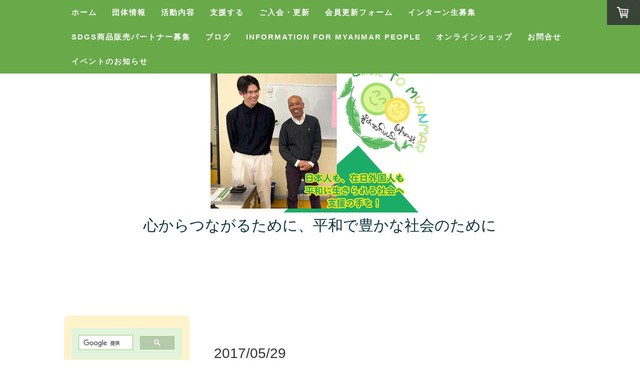

--- FILE ---
content_type: text/html; charset=UTF-8
request_url: https://www.npoltm.org/2017/05/29/%E3%81%8B%E3%81%AA%E3%81%8C%E3%82%8F%E6%B9%8A%E3%83%95%E3%82%A7%E3%82%B9%E3%82%BF-%E3%81%8A%E3%81%8B%E3%81%92%E3%81%95%E3%81%BE%E3%81%A7%E7%9B%9B%E6%B3%81%E3%81%A7%E3%81%97%E3%81%9F/
body_size: 18513
content:
<!DOCTYPE html>
<html lang="ja-JP"><head>
    <meta charset="utf-8"/>
    <link rel="dns-prefetch preconnect" href="https://u.jimcdn.com/" crossorigin="anonymous"/>
<link rel="dns-prefetch preconnect" href="https://assets.jimstatic.com/" crossorigin="anonymous"/>
<link rel="dns-prefetch preconnect" href="https://image.jimcdn.com" crossorigin="anonymous"/>
<link rel="dns-prefetch preconnect" href="https://fonts.jimstatic.com" crossorigin="anonymous"/>
<meta name="viewport" content="width=device-width, initial-scale=1"/>
<meta http-equiv="X-UA-Compatible" content="IE=edge"/>
<meta name="description" content=""/>
<meta name="robots" content="index, follow, archive"/>
<meta property="st:section" content=""/>
<meta name="generator" content="Jimdo Creator"/>
<meta name="twitter:title" content="かながわ湊フェスタ、おかげさまで盛況でした♪"/>
<meta name="twitter:description" content="5月28日に開催された「かながわ湊フェスタ」、おかげさまで無事終了しました！来場者の数に比べて、雑貨や書籍の売り上げが良かった今回のイベント。ブース内での催し参加者が少なかったのは少し残念。良いところも「もう少し」だったところも、次のイベントに活かしパワーアップしていきたいと思います。ボランティアの皆さま、本当にありがとうございました！"/>
<meta name="twitter:card" content="summary_large_image"/>
<meta property="og:url" content="http://www.npoltm.org/2017/05/29/%E3%81%8B%E3%81%AA%E3%81%8C%E3%82%8F%E6%B9%8A%E3%83%95%E3%82%A7%E3%82%B9%E3%82%BF-%E3%81%8A%E3%81%8B%E3%81%92%E3%81%95%E3%81%BE%E3%81%A7%E7%9B%9B%E6%B3%81%E3%81%A7%E3%81%97%E3%81%9F/"/>
<meta property="og:title" content="かながわ湊フェスタ、おかげさまで盛況でした♪"/>
<meta property="og:description" content="5月28日に開催された「かながわ湊フェスタ」、おかげさまで無事終了しました！来場者の数に比べて、雑貨や書籍の売り上げが良かった今回のイベント。ブース内での催し参加者が少なかったのは少し残念。良いところも「もう少し」だったところも、次のイベントに活かしパワーアップしていきたいと思います。ボランティアの皆さま、本当にありがとうございました！"/>
<meta property="og:type" content="article"/>
<meta property="og:locale" content="ja_JP"/>
<meta property="og:site_name" content="NPO法人リンクトゥミャンマー"/>
<meta name="twitter:image" content="https://image.jimcdn.com/app/cms/image/transf/dimension=4000x3000:format=jpg/path/s49c4b908c6d963f6/image/i25c99f3af49b64f0/version/1496117917/image.jpg"/>
<meta property="og:image" content="https://image.jimcdn.com/app/cms/image/transf/dimension=4000x3000:format=jpg/path/s49c4b908c6d963f6/image/i25c99f3af49b64f0/version/1496117917/image.jpg"/>
<meta property="og:image:width" content="1200"/>
<meta property="og:image:height" content="900"/>
<meta property="og:image:secure_url" content="https://image.jimcdn.com/app/cms/image/transf/dimension=4000x3000:format=jpg/path/s49c4b908c6d963f6/image/i25c99f3af49b64f0/version/1496117917/image.jpg"/>
<meta property="article:published_time" content="2017-05-29 13:56:49"/><title>かながわ湊フェスタ、おかげさまで盛況でした♪ - NPO法人リンクトゥミャンマー</title>
<link rel="icon" type="image/png" href="[data-uri]"/>
    <link rel="alternate" type="application/rss+xml" title="ブログ" href="https://www.npoltm.org/rss/blog"/>    
<link rel="canonical" href="https://www.npoltm.org/2017/05/29/かながわ湊フェスタ-おかげさまで盛況でした/"/>

        <script src="https://assets.jimstatic.com/ckies.js.7aeecda51e36f76cf70c.js"></script>

        <script src="https://assets.jimstatic.com/cookieControl.js.c1cea533ba5da95c3d32.js"></script>
    <script>window.CookieControlSet.setToOff();</script>

    <style>html,body{margin:0}.hidden{display:none}.n{padding:5px}#cc-website-title a {text-decoration: none}.cc-m-image-align-1{text-align:left}.cc-m-image-align-2{text-align:right}.cc-m-image-align-3{text-align:center}</style>

        <link href="https://u.jimcdn.com/cms/o/s49c4b908c6d963f6/layout/dm_ae33ac922bb99c480b639683be05e417/css/layout.css?t=1716524540" rel="stylesheet" type="text/css" id="jimdo_layout_css"/>
<script>     /* <![CDATA[ */     /*!  loadCss [c]2014 @scottjehl, Filament Group, Inc.  Licensed MIT */     window.loadCSS = window.loadCss = function(e,n,t){var r,l=window.document,a=l.createElement("link");if(n)r=n;else{var i=(l.body||l.getElementsByTagName("head")[0]).childNodes;r=i[i.length-1]}var o=l.styleSheets;a.rel="stylesheet",a.href=e,a.media="only x",r.parentNode.insertBefore(a,n?r:r.nextSibling);var d=function(e){for(var n=a.href,t=o.length;t--;)if(o[t].href===n)return e.call(a);setTimeout(function(){d(e)})};return a.onloadcssdefined=d,d(function(){a.media=t||"all"}),a};     window.onloadCSS = function(n,o){n.onload=function(){n.onload=null,o&&o.call(n)},"isApplicationInstalled"in navigator&&"onloadcssdefined"in n&&n.onloadcssdefined(o)}     /* ]]> */ </script>     <script>
// <![CDATA[
onloadCSS(loadCss('https://assets.jimstatic.com/web.css.d9361b6586f0098197fdc233c6461efe.css') , function() {
    this.id = 'jimdo_web_css';
});
// ]]>
</script>
<link href="https://assets.jimstatic.com/web.css.d9361b6586f0098197fdc233c6461efe.css" rel="preload" as="style"/>
<noscript>
<link href="https://assets.jimstatic.com/web.css.d9361b6586f0098197fdc233c6461efe.css" rel="stylesheet"/>
</noscript>
    <script>
    //<![CDATA[
        var jimdoData = {"isTestserver":false,"isLcJimdoCom":false,"isJimdoHelpCenter":false,"isProtectedPage":false,"cstok":"26a83e7d91ea458f11405dd6fc0558e57097973b","cacheJsKey":"c134020a6434ec4164250b01d0ef8b36cc6fd0a1","cacheCssKey":"c134020a6434ec4164250b01d0ef8b36cc6fd0a1","cdnUrl":"https:\/\/assets.jimstatic.com\/","minUrl":"https:\/\/assets.jimstatic.com\/app\/cdn\/min\/file\/","authUrl":"https:\/\/a.jimdo.com\/","webPath":"https:\/\/www.npoltm.org\/","appUrl":"https:\/\/a.jimdo.com\/","cmsLanguage":"ja_JP","isFreePackage":false,"mobile":false,"isDevkitTemplateUsed":true,"isTemplateResponsive":true,"websiteId":"s49c4b908c6d963f6","pageId":1998813952,"packageId":2,"shop":{"deliveryTimeTexts":{"1":"\u304a\u5c4a\u3051\u65e5\u6570\uff1a1~3\u65e5","2":"\u304a\u5c4a\u3051\u65e5\u6570\uff1a3~5\u65e5","3":"\u304a\u5c4a\u3051\u65e5\u6570\uff1a5~8\u65e5"},"checkoutButtonText":"\u652f\u63f4\u30fb\u8cfc\u5165\u3059\u308b","isReady":true,"currencyFormat":{"pattern":"\u00a4#,##0","convertedPattern":"$#,##0","symbols":{"GROUPING_SEPARATOR":",","DECIMAL_SEPARATOR":".","CURRENCY_SYMBOL":"\uffe5"}},"currencyLocale":"ja_JP"},"tr":{"gmap":{"searchNotFound":"\u5165\u529b\u3055\u308c\u305f\u4f4f\u6240\u306f\u5b58\u5728\u3057\u306a\u3044\u304b\u3001\u898b\u3064\u3051\u308b\u3053\u3068\u304c\u3067\u304d\u307e\u305b\u3093\u3067\u3057\u305f\u3002","routeNotFound":"\u30eb\u30fc\u30c8\u304c\u8a08\u7b97\u3067\u304d\u307e\u305b\u3093\u3067\u3057\u305f\u3002\u76ee\u7684\u5730\u304c\u9060\u3059\u304e\u308b\u304b\u660e\u78ba\u3067\u306f\u306a\u3044\u53ef\u80fd\u6027\u304c\u3042\u308a\u307e\u3059\u3002"},"shop":{"checkoutSubmit":{"next":"\u6b21\u3078","wait":"\u304a\u5f85\u3061\u304f\u3060\u3055\u3044"},"paypalError":"\u30a8\u30e9\u30fc\u304c\u767a\u751f\u3057\u307e\u3057\u305f\u3002\u518d\u5ea6\u304a\u8a66\u3057\u304f\u3060\u3055\u3044\u3002","cartBar":"\u30b7\u30e7\u30c3\u30d4\u30f3\u30b0\u30ab\u30fc\u30c8\u3092\u78ba\u8a8d","maintenance":"\u7533\u3057\u8a33\u3054\u3056\u3044\u307e\u305b\u3093\u3001\u30e1\u30f3\u30c6\u30ca\u30f3\u30b9\u4e2d\u306e\u305f\u3081\u4e00\u6642\u7684\u306b\u30b7\u30e7\u30c3\u30d7\u304c\u5229\u7528\u3067\u304d\u307e\u305b\u3093\u3002\u3054\u8ff7\u60d1\u3092\u304a\u304b\u3051\u3057\u7533\u3057\u8a33\u3054\u3056\u3044\u307e\u305b\u3093\u304c\u3001\u304a\u6642\u9593\u3092\u3042\u3051\u3066\u518d\u5ea6\u304a\u8a66\u3057\u304f\u3060\u3055\u3044\u3002","addToCartOverlay":{"productInsertedText":"\u30ab\u30fc\u30c8\u306b\u5546\u54c1\u304c\u8ffd\u52a0\u3055\u308c\u307e\u3057\u305f","continueShoppingText":"\u8cb7\u3044\u7269\u3092\u7d9a\u3051\u308b","reloadPageText":"\u66f4\u65b0"},"notReadyText":"\u3053\u3061\u3089\u306e\u30b7\u30e7\u30c3\u30d7\u306f\u73fe\u5728\u6e96\u5099\u4e2d\u306e\u305f\u3081\u3054\u5229\u7528\u3044\u305f\u3060\u3051\u307e\u305b\u3093\u3002\u30b7\u30e7\u30c3\u30d7\u30aa\u30fc\u30ca\u30fc\u306f\u4ee5\u4e0b\u3092\u3054\u78ba\u8a8d\u304f\u3060\u3055\u3044\u3002https:\/\/help.jimdo.com\/hc\/ja\/articles\/115005521583","numLeftText":"\u73fe\u5728\u3053\u306e\u5546\u54c1\u306f {:num} \u307e\u3067\u8cfc\u5165\u3067\u304d\u307e\u3059\u3002","oneLeftText":"\u3053\u306e\u5546\u54c1\u306e\u5728\u5eab\u306f\u6b8b\u308a1\u70b9\u3067\u3059"},"common":{"timeout":"\u30a8\u30e9\u30fc\u304c\u767a\u751f\u3044\u305f\u3057\u307e\u3057\u305f\u3002\u5f8c\u307b\u3069\u518d\u5b9f\u884c\u3057\u3066\u304f\u3060\u3055\u3044\u3002"},"form":{"badRequest":"\u30a8\u30e9\u30fc\u304c\u767a\u751f\u3057\u307e\u3057\u305f\u3002\u5f8c\u307b\u3069\u6539\u3081\u3066\u304a\u8a66\u3057\u304f\u3060\u3055\u3044\u3002"}},"jQuery":"jimdoGen002","isJimdoMobileApp":false,"bgConfig":{"id":89674852,"type":"color","color":"rgb(255, 254, 254)"},"bgFullscreen":false,"responsiveBreakpointLandscape":767,"responsiveBreakpointPortrait":480,"copyableHeadlineLinks":false,"tocGeneration":false,"googlemapsConsoleKey":false,"loggingForAnalytics":false,"loggingForPredefinedPages":false,"isFacebookPixelIdEnabled":false,"userAccountId":"663f0dab-a197-4c80-9fa3-792adf321561"};
    // ]]>
</script>

     <script> (function(window) { 'use strict'; var regBuff = window.__regModuleBuffer = []; var regModuleBuffer = function() { var args = [].slice.call(arguments); regBuff.push(args); }; if (!window.regModule) { window.regModule = regModuleBuffer; } })(window); </script>
    <script src="https://assets.jimstatic.com/web.js.7778446e79a0c13073d7.js" async="true"></script>
    <script src="https://assets.jimstatic.com/at.js.db285b71839286136d00.js"></script>
        <script src="https://api.dmp.jimdo-server.com/designs/352/versions/2.0/assets/js/headroom.js" async="true"></script>
        <meta name="google-site-verification" content="V6-BOkzwwde2OnkiCD39edw8d97KSKWANKrtvv35TaI"/>
<meta name="google-site-verification" content="3O_QpTL16xoIG755lO4-jW3moTqyo1-oGhYDnOR8Wsk"/>

<script async="async" src="https://www.googletagmanager.com/gtag/js?id=G-YJC0RW7GHV"></script>

<script type="text/javascript">
//<![CDATA[
  window.dataLayer = window.dataLayer || [];
  function gtag(){dataLayer.push(arguments);}
  gtag('js', new Date());

  gtag('config', 'G-YJC0RW7GHV');
//]]>
</script>
    
</head>

<body class="body cc-page cc-page-blog j-has-shop j-m-gallery-styles j-m-video-styles j-m-hr-styles j-m-header-styles j-m-text-styles j-m-emotionheader-styles j-m-htmlCode-styles j-m-rss-styles j-m-form-styles-disabled j-m-table-styles j-m-textWithImage-styles j-m-downloadDocument-styles j-m-imageSubtitle-styles j-m-flickr-styles j-m-googlemaps-styles j-m-blogSelection-styles-disabled j-m-comment-styles j-m-jimdo-styles j-m-profile-styles j-m-guestbook-styles j-m-promotion-styles j-m-twitter-styles j-m-hgrid-styles j-m-shoppingcart-styles j-m-catalog-styles j-m-product-styles-disabled j-m-facebook-styles j-m-sharebuttons-styles j-m-formnew-styles-disabled j-m-callToAction-styles j-m-turbo-styles j-m-spacing-styles j-m-googleplus-styles j-m-dummy-styles j-m-search-styles j-m-booking-styles j-footer-styles cc-pagemode-default cc-content-parent" id="page-1998813952">

<div id="cc-inner" class="cc-content-parent">

<!-- _navigation.sass -->
<input type="checkbox" id="jtpl-mobile-navigation__checkbox" class="jtpl-mobile-navigation__checkbox"/><!-- END _navigation.sass --><!-- _main.sass --><div class="jtpl-main cc-content-parent">

  <!-- _background-area.sass -->
  <div class="jtpl-background-area" background-area="fullscreen"></div>
  <!-- END _background-area.sass -->

  <!-- _mobile-navigation.sass -->
  <nav class="jtpl-mobile-navigation"><label for="jtpl-mobile-navigation__checkbox" class="jtpl-mobile-navigation__label navigation-colors navigation-colors--transparency">
      <span class="jtpl-mobile-navigation__borders navigation-colors__menu-icon"></span>
    </label>

    <div class="jtpl-mobile-navigation__inner navigation-colors navigation-colors--transparency">
      <div data-container="navigation"><div class="j-nav-variant-nested"><ul class="cc-nav-level-0 j-nav-level-0"><li id="cc-nav-view-1979825552" class="jmd-nav__list-item-0"><a href="/" data-link-title="ホーム">ホーム</a></li><li id="cc-nav-view-1977816152" class="jmd-nav__list-item-0 j-nav-has-children"><a href="/info/" data-link-title="団体情報">団体情報</a><span data-navi-toggle="cc-nav-view-1977816152" class="jmd-nav__toggle-button"></span><ul class="cc-nav-level-1 j-nav-level-1"><li id="cc-nav-view-1998022452" class="jmd-nav__list-item-1"><a href="/media/" data-link-title="メディア出演履歴">メディア出演履歴</a></li><li id="cc-nav-view-2097531552" class="jmd-nav__list-item-1"><a href="/pressrelease/" data-link-title="プレスリリース">プレスリリース</a></li><li id="cc-nav-view-2099164652" class="jmd-nav__list-item-1"><a href="/annualreports/" data-link-title="年次報告書">年次報告書</a></li><li id="cc-nav-view-2153987752" class="jmd-nav__list-item-1"><a href="/info/獲得助成金一覧/" data-link-title="獲得助成金一覧">獲得助成金一覧</a></li></ul></li><li id="cc-nav-view-1977816252" class="jmd-nav__list-item-0 j-nav-has-children"><a href="/activities/" data-link-title="活動内容">活動内容</a><span data-navi-toggle="cc-nav-view-1977816252" class="jmd-nav__toggle-button"></span><ul class="cc-nav-level-1 j-nav-level-1"><li id="cc-nav-view-1979885052" class="jmd-nav__list-item-1 j-nav-has-children"><a href="/cousultation/" data-link-title="1.定住支援事業">1.定住支援事業</a><span data-navi-toggle="cc-nav-view-1979885052" class="jmd-nav__toggle-button"></span><ul class="cc-nav-level-2 j-nav-level-2"><li id="cc-nav-view-2139770052" class="jmd-nav__list-item-2"><a href="/cousultation/定住支援とsdgs/" data-link-title="定住支援とSDGs">定住支援とSDGs</a></li></ul></li><li id="cc-nav-view-2144341252" class="jmd-nav__list-item-1 j-nav-has-children"><a href="/activities/2-文化交流-多文化共生活動/" data-link-title="2.文化交流・多文化共生活動">2.文化交流・多文化共生活動</a><span data-navi-toggle="cc-nav-view-2144341252" class="jmd-nav__toggle-button"></span><ul class="cc-nav-level-2 j-nav-level-2"><li id="cc-nav-view-2005411252" class="jmd-nav__list-item-2"><a href="/myanmarclass/" data-link-title="かんたんミャンマー語教室">かんたんミャンマー語教室</a></li><li id="cc-nav-view-2045026052" class="jmd-nav__list-item-2"><a href="/jouhouteikyou/" data-link-title="ミャンマーを知りたい学生・研究者・社会人・皆さまへ">ミャンマーを知りたい学生・研究者・社会人・皆さまへ</a></li><li id="cc-nav-view-2045015252" class="jmd-nav__list-item-2"><a href="/lecture/" data-link-title="学校・教育関係の皆さまへ（講師派遣・出張授業）">学校・教育関係の皆さまへ（講師派遣・出張授業）</a></li><li id="cc-nav-view-2045024152" class="jmd-nav__list-item-2"><a href="/forjapanese/" data-link-title="日本の方向け　ミャンマー人に関する相談窓口">日本の方向け　ミャンマー人に関する相談窓口</a></li><li id="cc-nav-view-2139996452" class="jmd-nav__list-item-2"><a href="/activities/2-文化交流-多文化共生活動/文化交流-多文化共生活動とsdgs/" data-link-title="文化交流・多文化共生活動とSDGs">文化交流・多文化共生活動とSDGs</a></li></ul></li><li id="cc-nav-view-2097153652" class="jmd-nav__list-item-1"><a href="/international/" data-link-title="3.国際協力">3.国際協力</a></li><li id="cc-nav-view-2139996752" class="jmd-nav__list-item-1 j-nav-has-children"><a href="/activities/国際協力とsdgs/" data-link-title="国際協力とSDGs">国際協力とSDGs</a><span data-navi-toggle="cc-nav-view-2139996752" class="jmd-nav__toggle-button"></span><ul class="cc-nav-level-2 j-nav-level-2"><li id="cc-nav-view-2097672052" class="jmd-nav__list-item-2"><a href="/support-rakhine-temple-school/" data-link-title="ラカイン州寺院学校（孤児院）支援">ラカイン州寺院学校（孤児院）支援</a></li></ul></li><li id="cc-nav-view-2014332852" class="jmd-nav__list-item-1 j-nav-has-children"><a href="/monthlyreport/" data-link-title="4.月間活動報告">4.月間活動報告</a><span data-navi-toggle="cc-nav-view-2014332852" class="jmd-nav__toggle-button"></span><ul class="cc-nav-level-2 j-nav-level-2"><li id="cc-nav-view-2155316852" class="jmd-nav__list-item-2"><a href="/monthlyreport2025/" data-link-title="2025年一覧">2025年一覧</a></li><li id="cc-nav-view-2153630852" class="jmd-nav__list-item-2"><a href="/monthlyreport2024a/" data-link-title="2024年一覧">2024年一覧</a></li><li id="cc-nav-view-2142229252" class="jmd-nav__list-item-2"><a href="/monthlyreport2023/" data-link-title="2023年一覧">2023年一覧</a></li><li id="cc-nav-view-2151417752" class="jmd-nav__list-item-2"><a href="/monthlyreport/2022年一覧/" data-link-title="2022年一覧">2022年一覧</a></li><li id="cc-nav-view-2145425752" class="jmd-nav__list-item-2"><a href="/monthlyreport/2021年一覧/" data-link-title="2021年一覧">2021年一覧</a></li><li id="cc-nav-view-2142220552" class="jmd-nav__list-item-2"><a href="/monthlyreport/2020年一覧/" data-link-title="2020年一覧">2020年一覧</a></li><li id="cc-nav-view-2141701752" class="jmd-nav__list-item-2"><a href="/monthlyreport/2019年一覧/" data-link-title="2019年一覧">2019年一覧</a></li><li id="cc-nav-view-2142220652" class="jmd-nav__list-item-2"><a href="/monthlyreport/2018年一覧/" data-link-title="2018年一覧">2018年一覧</a></li><li id="cc-nav-view-2142220752" class="jmd-nav__list-item-2"><a href="/monthlyreport/2017年一覧/" data-link-title="2017年一覧">2017年一覧</a></li></ul></li><li id="cc-nav-view-2139637752" class="jmd-nav__list-item-1"><a href="/newsletter/" data-link-title="5.ニュースレター一覧">5.ニュースレター一覧</a></li><li id="cc-nav-view-1979940252" class="jmd-nav__list-item-1"><a href="/history/" data-link-title="6.活動履歴">6.活動履歴</a></li><li id="cc-nav-view-1979940152" class="jmd-nav__list-item-1 j-nav-has-children"><a href="/cultureevent/" data-link-title="過去の文化交流・多文化共生イベント">過去の文化交流・多文化共生イベント</a><span data-navi-toggle="cc-nav-view-1979940152" class="jmd-nav__toggle-button"></span><ul class="cc-nav-level-2 j-nav-level-2"><li id="cc-nav-view-2152551552" class="jmd-nav__list-item-2"><a href="/tabunka202308906/" data-link-title="多文化共生ワークショップ(2023年8月6日)">多文化共生ワークショップ(2023年8月6日)</a></li><li id="cc-nav-view-2155649152" class="jmd-nav__list-item-2"><a href="/cultureevent/多文化共生ワークショップ-2023年8月6日/" data-link-title="多文化共生ワークショップ(2023年8月6日)">多文化共生ワークショップ(2023年8月6日)</a></li><li id="cc-nav-view-2152220652" class="jmd-nav__list-item-2"><a href="/myanmarparty20230528/" data-link-title="2023/5/28ミャンマー料理パーティー">2023/5/28ミャンマー料理パーティー</a></li><li id="cc-nav-view-2151160352" class="jmd-nav__list-item-2"><a href="/20230203tabunkakyouseistudytour/" data-link-title="「在住外国人のリアルから多文化共生を考えよう」  〜横浜市多文化共生スタディツアー〜">「在住外国人のリアルから多文化共生を考えよう」  〜横浜市多文化共生スタディツアー〜</a></li><li id="cc-nav-view-2153164452" class="jmd-nav__list-item-2"><a href="/cultureevent/多文化共生スタディツアー-2023年2月19日-3月19日/" data-link-title="多文化共生スタディツアー(2023年2月19日,3月19日)">多文化共生スタディツアー(2023年2月19日,3月19日)</a></li><li id="cc-nav-view-2144813952" class="jmd-nav__list-item-2"><a href="/studytour/" data-link-title="多文化共生スタディツアー(2022,3)">多文化共生スタディツアー(2022,3)</a></li><li id="cc-nav-view-2149597952" class="jmd-nav__list-item-2"><a href="/syudy-tour-in-nara-2022/" data-link-title="多文化共生スタディツアー(2022,11)">多文化共生スタディツアー(2022,11)</a></li><li id="cc-nav-view-2144549352" class="jmd-nav__list-item-2"><a href="/workshop/" data-link-title="多文化共生ワークショップ">多文化共生ワークショップ</a></li><li id="cc-nav-view-2143241952" class="jmd-nav__list-item-2"><a href="/event1/" data-link-title="多文化共生セミナー">多文化共生セミナー</a></li><li id="cc-nav-view-2144195952" class="jmd-nav__list-item-2"><a href="/cultureevent/映画上映会/" data-link-title="映画上映会">映画上映会</a></li><li id="cc-nav-view-2142416352" class="jmd-nav__list-item-2"><a href="/culture/2020年度活動報告会/" data-link-title="2020年度活動報告会">2020年度活動報告会</a></li><li id="cc-nav-view-2058346152" class="jmd-nav__list-item-2"><a href="/cultureevent/event/" data-link-title="Event">Event</a></li><li id="cc-nav-view-2023024252" class="jmd-nav__list-item-2"><a href="/cultureevent/dance/" data-link-title="dance">dance</a></li><li id="cc-nav-view-2091022352" class="jmd-nav__list-item-2"><a href="/myanmarparty2018/" data-link-title="ミャンマーパーティ2018">ミャンマーパーティ2018</a></li><li id="cc-nav-view-2007586052" class="jmd-nav__list-item-2"><a href="/cultureevent/festival/" data-link-title="festival">festival</a></li><li id="cc-nav-view-2005411352" class="jmd-nav__list-item-2"><a href="/culture-seminar/" data-link-title="ミャンマー文化を知る講座">ミャンマー文化を知る講座</a></li></ul></li></ul></li><li id="cc-nav-view-1979826352" class="jmd-nav__list-item-0 j-nav-has-children"><a href="/donation/" data-link-title="支援する">支援する</a><span data-navi-toggle="cc-nav-view-1979826352" class="jmd-nav__toggle-button"></span><ul class="cc-nav-level-1 j-nav-level-1"><li id="cc-nav-view-2097673452" class="jmd-nav__list-item-1"><a href="/donation-rakhine/" data-link-title="1.ラカイン州寺院学校募金">1.ラカイン州寺院学校募金</a></li><li id="cc-nav-view-2141734752" class="jmd-nav__list-item-1"><a href="/donation/2-寄付感謝状一覧/" data-link-title="2.寄付感謝状一覧">2.寄付感謝状一覧</a></li><li id="cc-nav-view-2150952552" class="jmd-nav__list-item-1"><a href="/donation/3-ソフトバンクつながる募金/" data-link-title="3.ソフトバンクつながる募金">3.ソフトバンクつながる募金</a></li><li id="cc-nav-view-2151143252" class="jmd-nav__list-item-1"><a href="/donation/4-オンライン寄付サイトgiveone/" data-link-title="4.オンライン寄付サイトGiveOne">4.オンライン寄付サイトGiveOne</a></li><li id="cc-nav-view-2140942352" class="jmd-nav__list-item-1 j-nav-has-children"><a href="/bequest/" data-link-title="5.遺贈寄付">5.遺贈寄付</a><span data-navi-toggle="cc-nav-view-2140942352" class="jmd-nav__toggle-button"></span><ul class="cc-nav-level-2 j-nav-level-2"><li id="cc-nav-view-2141643852" class="jmd-nav__list-item-2"><a href="/bequest/5-2-信託による寄付について/" data-link-title="5-2.信託による寄付について">5-2.信託による寄付について</a></li><li id="cc-nav-view-2141283352" class="jmd-nav__list-item-2"><a href="/bequest/5-3-遺言書について/" data-link-title="5-3.遺言書について">5-3.遺言書について</a></li><li id="cc-nav-view-2141643752" class="jmd-nav__list-item-2"><a href="/bequest/5-4-相続による寄付について/" data-link-title="5-4.相続による寄付について">5-4.相続による寄付について</a></li><li id="cc-nav-view-2141644452" class="jmd-nav__list-item-2"><a href="/donation/遺贈寄付/専門家/" data-link-title="5-5.遺贈寄付の専門家について">5-5.遺贈寄付の専門家について</a></li></ul></li><li id="cc-nav-view-2141643652" class="jmd-nav__list-item-1 j-nav-has-children"><a href="/donation/6-遺言による寄付について/" data-link-title="6.遺言による寄付について">6.遺言による寄付について</a><span data-navi-toggle="cc-nav-view-2141643652" class="jmd-nav__toggle-button"></span><ul class="cc-nav-level-2 j-nav-level-2"><li id="cc-nav-view-2141460152" class="jmd-nav__list-item-2"><a href="/donation/6-遺言による寄付について/6-2-遺言執行者について/" data-link-title="6-2.遺言執行者について">6-2.遺言執行者について</a></li></ul></li></ul></li><li id="cc-nav-view-2097671852" class="jmd-nav__list-item-0"><a href="/membership-volunteer/" data-link-title="ご入会・更新">ご入会・更新</a></li><li id="cc-nav-view-1979883352" class="jmd-nav__list-item-0 j-nav-has-children"><a href="/membership/" data-link-title="会員更新フォーム">会員更新フォーム</a><span data-navi-toggle="cc-nav-view-1979883352" class="jmd-nav__toggle-button"></span><ul class="cc-nav-level-1 j-nav-level-1"><li id="cc-nav-view-1979826252" class="jmd-nav__list-item-1"><a href="/mailmagazine/" data-link-title="メルマガ登録">メルマガ登録</a></li></ul></li><li id="cc-nav-view-2141829252" class="jmd-nav__list-item-0 j-nav-has-children"><a href="/internnpo/" data-link-title="インターン生募集">インターン生募集</a><span data-navi-toggle="cc-nav-view-2141829252" class="jmd-nav__toggle-button"></span><ul class="cc-nav-level-1 j-nav-level-1"><li id="cc-nav-view-2137113952" class="jmd-nav__list-item-1"><a href="/b/" data-link-title="1.長期インターン生募集">1.長期インターン生募集</a></li><li id="cc-nav-view-2144866752" class="jmd-nav__list-item-1"><a href="/internnpo/2-中期インターン生募集/" data-link-title="2.中期インターン生募集">2.中期インターン生募集</a></li><li id="cc-nav-view-2145571152" class="jmd-nav__list-item-1"><a href="/internnpo/3-短期インターン生募集/" data-link-title="3.短期インターン生募集">3.短期インターン生募集</a></li></ul></li><li id="cc-nav-view-2153082852" class="jmd-nav__list-item-0"><a href="/sdgspartner/" data-link-title="SDGs商品販売パートナー募集">SDGs商品販売パートナー募集</a></li><li id="cc-nav-view-1996470352" class="jmd-nav__list-item-0 j-nav-has-children"><a href="/blog/" data-link-title="ブログ">ブログ</a><span data-navi-toggle="cc-nav-view-1996470352" class="jmd-nav__toggle-button"></span><ul class="cc-nav-level-1 j-nav-level-1"><li id="cc-nav-view-2099664452" class="jmd-nav__list-item-1"><a href="/blog/ラカイン州視察/" data-link-title="ラカイン州視察">ラカイン州視察</a></li><li id="cc-nav-view-2108656352" class="jmd-nav__list-item-1"><a href="/blog/ミャンマー語教室/" data-link-title="ミャンマー語教室">ミャンマー語教室</a></li><li id="cc-nav-view-2099983752" class="jmd-nav__list-item-1"><a href="/blog/月間活動報告/" data-link-title="月間活動報告">月間活動報告</a></li><li id="cc-nav-view-2121883552" class="jmd-nav__list-item-1"><a href="/blog/活動のご紹介/" data-link-title="活動のご紹介">活動のご紹介</a></li><li id="cc-nav-view-2121883752" class="jmd-nav__list-item-1"><a href="/blog/ミャンマーあれこれ/" data-link-title="ミャンマーあれこれ">ミャンマーあれこれ</a></li><li id="cc-nav-view-2122115852" class="jmd-nav__list-item-1"><a href="/blog/リンクトゥミャンマーについて/" data-link-title="リンクトゥミャンマーについて">リンクトゥミャンマーについて</a></li><li id="cc-nav-view-2136925952" class="jmd-nav__list-item-1"><a href="/blog/在日ミャンマー人定住支援/" data-link-title="在日ミャンマー人定住支援">在日ミャンマー人定住支援</a></li><li id="cc-nav-view-2130580052" class="jmd-nav__list-item-1"><a href="/blog/ラカイン州孤児院兼寺院学校/" data-link-title="ラカイン州孤児院兼寺院学校">ラカイン州孤児院兼寺院学校</a></li><li id="cc-nav-view-2136950452" class="jmd-nav__list-item-1"><a href="/blog/助成金情報/" data-link-title="助成金情報">助成金情報</a></li><li id="cc-nav-view-2137344752" class="jmd-nav__list-item-1"><a href="/blog/寄付者の表彰/" data-link-title="寄付者の表彰">寄付者の表彰</a></li><li id="cc-nav-view-2154739552" class="jmd-nav__list-item-1"><a href="/blog/javoボランティアメディアにて紹介されました/" data-link-title="JAVOボランティアメディアにて紹介されました！">JAVOボランティアメディアにて紹介されました！</a></li><li id="cc-nav-view-2152094252" class="jmd-nav__list-item-1"><a href="/blog/ミャンマー料理パーティ/" data-link-title="ミャンマー料理パーティ">ミャンマー料理パーティ</a></li><li id="cc-nav-view-2138254952" class="jmd-nav__list-item-1 j-nav-has-children"><a href="/blog/インターン生日記/" data-link-title="インターン生日記">インターン生日記</a><span data-navi-toggle="cc-nav-view-2138254952" class="jmd-nav__toggle-button"></span><ul class="cc-nav-level-2 j-nav-level-2"><li id="cc-nav-view-2152834352" class="jmd-nav__list-item-2"><a href="/blog/インターン生日記/2023-08-06多文化共生ワークショップを終えて/" data-link-title="2023.08.06多文化共生ワークショップを終えて">2023.08.06多文化共生ワークショップを終えて</a></li></ul></li><li id="cc-nav-view-2138900252" class="jmd-nav__list-item-1"><a href="/blog/リンクトゥミャンマーからのお知らせ/" data-link-title="リンクトゥミャンマーからのお知らせ">リンクトゥミャンマーからのお知らせ</a></li><li id="cc-nav-view-2140473352" class="jmd-nav__list-item-1"><a href="/blog/クラウドファンディング/" data-link-title="クラウドファンディング">クラウドファンディング</a></li></ul></li><li id="cc-nav-view-2100316652" class="jmd-nav__list-item-0 j-nav-has-children"><a href="/information-for-myanmar-people/" data-link-title="Information For Myanmar People">Information For Myanmar People</a><span data-navi-toggle="cc-nav-view-2100316652" class="jmd-nav__toggle-button"></span><ul class="cc-nav-level-1 j-nav-level-1"><li id="cc-nav-view-2140182752" class="jmd-nav__list-item-1"><a href="/information-for-myanmar-people/dv-domestic-violence/" data-link-title="DV（Domestic Violence)">DV（Domestic Violence)</a></li><li id="cc-nav-view-2140182352" class="jmd-nav__list-item-1"><a href="/information-for-myanmar-people/ストーカー-stalker/" data-link-title="ストーカー（stalker)">ストーカー（stalker)</a></li><li id="cc-nav-view-2140182452" class="jmd-nav__list-item-1"><a href="/information-for-myanmar-people/防災-ぼうさい-disaster-prevention/" data-link-title="防災（ぼうさい/disaster prevention)">防災（ぼうさい/disaster prevention)</a></li><li id="cc-nav-view-2140491452" class="jmd-nav__list-item-1"><a href="/information-for-myanmar-people/社会保険-しゃかいほけん-sosial-insurance/" data-link-title="社会保険（しゃかいほけん/sosial insurance)">社会保険（しゃかいほけん/sosial insurance)</a></li><li id="cc-nav-view-2140572652" class="jmd-nav__list-item-1"><a href="/information-for-myanmar-people/国民健康保険-こくみんけんこうほけん-national-health-insurance/" data-link-title="国民健康保険（こくみんけんこうほけん/national health insurance)">国民健康保険（こくみんけんこうほけん/national health insurance)</a></li><li id="cc-nav-view-2140491652" class="jmd-nav__list-item-1"><a href="/information-for-myanmar-people/厚生年金-健康保険-こうせいねんきん-けんこうほけん-employees-pension-insurance-and-employees-health-insurance/" data-link-title="厚生年金・健康保険（こうせいねんきん・けんこうほけん/Employees' Pension Insurance and Employees' Health Insurance)">厚生年金・健康保険（こうせいねんきん・けんこうほけん/Employees' Pension Insurance and Employees' Health Insurance)</a></li><li id="cc-nav-view-2140491552" class="jmd-nav__list-item-1"><a href="/information-for-myanmar-people/国民年金-こくみんねんきん-national-pension-system/" data-link-title="国民年金（こくみんねんきん/national pension system)">国民年金（こくみんねんきん/national pension system)</a></li><li id="cc-nav-view-2140491752" class="jmd-nav__list-item-1"><a href="/information-for-myanmar-people/技能実習生-ぎのうじっしゅうせい-for-the-technical-intern-trainees/" data-link-title="技能実習生（ぎのうじっしゅうせい/for the technical intern trainees）">技能実習生（ぎのうじっしゅうせい/for the technical intern trainees）</a></li><li id="cc-nav-view-2140182252" class="jmd-nav__list-item-1"><a href="/information-for-myanmar-people/奨学金-しょうがくきん-scholarships-税金-ぜいきん-taxes/" data-link-title="奨学金（しょうがくきん/scholarships）税金（ぜいきん/taxes）">奨学金（しょうがくきん/scholarships）税金（ぜいきん/taxes）</a></li><li id="cc-nav-view-2142945352" class="jmd-nav__list-item-1"><a href="/information-for-myanmar-people/教育-きょういく-education/" data-link-title="教育（きょういく/education）">教育（きょういく/education）</a></li><li id="cc-nav-view-2143344252" class="jmd-nav__list-item-1"><a href="/information-for-myanmar-people/かながわけんの-高校-こうこう-に-はいりたい-がいこくじんの-みなさん/" data-link-title="かながわけんの　高校(こうこう)に　はいりたい　がいこくじんの　みなさん">かながわけんの　高校(こうこう)に　はいりたい　がいこくじんの　みなさん</a></li><li id="cc-nav-view-2153016052" class="jmd-nav__list-item-1"><a href="/for-international-students/" data-link-title="あたらしく　がっこう に　はいる　みなさん へ (For students going to enter schools in Japan)">あたらしく　がっこう に　はいる　みなさん へ (For students going to enter schools in Japan)</a></li><li id="cc-nav-view-2142827552" class="jmd-nav__list-item-1"><a href="/garbage/" data-link-title="ごみの出し方（How to Dispose of Garbage）">ごみの出し方（How to Dispose of Garbage）</a></li><li id="cc-nav-view-2144651152" class="jmd-nav__list-item-1"><a href="/information-for-myanmar-people/あたらしいしごとをはじめるとき-start-a-new-job/" data-link-title="あたらしいしごとをはじめるとき(start a new job))">あたらしいしごとをはじめるとき(start a new job))</a></li><li id="cc-nav-view-2145393852" class="jmd-nav__list-item-1"><a href="/information-for-myanmar-people/しごと-についての-そうだん-counseling-services-and-hotlines-in-burmese/" data-link-title="しごと　についての　そうだん(Counseling Services and Hotlines in Burmese)">しごと　についての　そうだん(Counseling Services and Hotlines in Burmese)</a></li><li id="cc-nav-view-2145394152" class="jmd-nav__list-item-1"><a href="/information-for-myanmar-people/新しいコロナウイルスについて-covid-19/" data-link-title="新しいコロナウイルスについて（COVID-19）">新しいコロナウイルスについて（COVID-19）</a></li><li id="cc-nav-view-2145600652" class="jmd-nav__list-item-1"><a href="/information-for-myanmar-people/住む家を変えるとき-すむいえをかえるとき-apartment-search-guidebook/" data-link-title="住む家を変えるとき（すむいえをかえるとき/Apartment Search Guidebook ）">住む家を変えるとき（すむいえをかえるとき/Apartment Search Guidebook ）</a></li><li id="cc-nav-view-2153019752" class="jmd-nav__list-item-1"><a href="/emotion-card/" data-link-title="かんじょうカード/ Emotion Card (A helpful tool for international students)">かんじょうカード/ Emotion Card (A helpful tool for international students)</a></li><li id="cc-nav-view-2153019652" class="jmd-nav__list-item-1"><a href="/survival-card/" data-link-title="サバイバルカード/ Survival Card (A helpful tool for international students)">サバイバルカード/ Survival Card (A helpful tool for international students)</a></li></ul></li><li id="cc-nav-view-2143527952" class="jmd-nav__list-item-0 j-nav-has-children"><a href="/shopcoffeemask/" data-link-title="オンラインショップ">オンラインショップ</a><span data-navi-toggle="cc-nav-view-2143527952" class="jmd-nav__toggle-button"></span><ul class="cc-nav-level-1 j-nav-level-1"><li id="cc-nav-view-2154633152" class="jmd-nav__list-item-1"><a href="/refund-policy/" data-link-title="返品ポリシー">返品ポリシー</a></li></ul></li><li id="cc-nav-view-1979825652" class="jmd-nav__list-item-0"><a href="/information/" data-link-title="お問合せ">お問合せ</a></li><li id="cc-nav-view-2156143352" class="jmd-nav__list-item-0"><a href="/イベントのお知らせ/" data-link-title="イベントのお知らせ">イベントのお知らせ</a></li></ul></div></div>
    </div>
  </nav><!-- END _mobile-navigation.sass --><!-- _navigation.sass --><nav class="jtpl-navigation navigation-colors"><div class="jtpl-navigation__inner alignment-options navigation-alignment">
      <div data-container="navigation"><div class="j-nav-variant-nested"><ul class="cc-nav-level-0 j-nav-level-0"><li id="cc-nav-view-1979825552" class="jmd-nav__list-item-0"><a href="/" data-link-title="ホーム">ホーム</a></li><li id="cc-nav-view-1977816152" class="jmd-nav__list-item-0 j-nav-has-children"><a href="/info/" data-link-title="団体情報">団体情報</a><span data-navi-toggle="cc-nav-view-1977816152" class="jmd-nav__toggle-button"></span></li><li id="cc-nav-view-1977816252" class="jmd-nav__list-item-0 j-nav-has-children"><a href="/activities/" data-link-title="活動内容">活動内容</a><span data-navi-toggle="cc-nav-view-1977816252" class="jmd-nav__toggle-button"></span></li><li id="cc-nav-view-1979826352" class="jmd-nav__list-item-0 j-nav-has-children"><a href="/donation/" data-link-title="支援する">支援する</a><span data-navi-toggle="cc-nav-view-1979826352" class="jmd-nav__toggle-button"></span></li><li id="cc-nav-view-2097671852" class="jmd-nav__list-item-0"><a href="/membership-volunteer/" data-link-title="ご入会・更新">ご入会・更新</a></li><li id="cc-nav-view-1979883352" class="jmd-nav__list-item-0 j-nav-has-children"><a href="/membership/" data-link-title="会員更新フォーム">会員更新フォーム</a><span data-navi-toggle="cc-nav-view-1979883352" class="jmd-nav__toggle-button"></span></li><li id="cc-nav-view-2141829252" class="jmd-nav__list-item-0 j-nav-has-children"><a href="/internnpo/" data-link-title="インターン生募集">インターン生募集</a><span data-navi-toggle="cc-nav-view-2141829252" class="jmd-nav__toggle-button"></span></li><li id="cc-nav-view-2153082852" class="jmd-nav__list-item-0"><a href="/sdgspartner/" data-link-title="SDGs商品販売パートナー募集">SDGs商品販売パートナー募集</a></li><li id="cc-nav-view-1996470352" class="jmd-nav__list-item-0 j-nav-has-children"><a href="/blog/" data-link-title="ブログ">ブログ</a><span data-navi-toggle="cc-nav-view-1996470352" class="jmd-nav__toggle-button"></span></li><li id="cc-nav-view-2100316652" class="jmd-nav__list-item-0 j-nav-has-children"><a href="/information-for-myanmar-people/" data-link-title="Information For Myanmar People">Information For Myanmar People</a><span data-navi-toggle="cc-nav-view-2100316652" class="jmd-nav__toggle-button"></span></li><li id="cc-nav-view-2143527952" class="jmd-nav__list-item-0 j-nav-has-children"><a href="/shopcoffeemask/" data-link-title="オンラインショップ">オンラインショップ</a><span data-navi-toggle="cc-nav-view-2143527952" class="jmd-nav__toggle-button"></span></li><li id="cc-nav-view-1979825652" class="jmd-nav__list-item-0"><a href="/information/" data-link-title="お問合せ">お問合せ</a></li><li id="cc-nav-view-2156143352" class="jmd-nav__list-item-0"><a href="/イベントのお知らせ/" data-link-title="イベントのお知らせ">イベントのお知らせ</a></li></ul></div></div>
    </div>
  </nav><!-- END _navigation.sass --><!-- _header.sass --><div class="jtpl-header" background-area="stripe" background-area-default="">
    <div class="jtpl-header-inner alignment-options">
      <div class="jtpl-logo">
        <div id="cc-website-logo" class="cc-single-module-element"><div id="cc-m-11137820452" class="j-module n j-imageSubtitle"><div class="cc-m-image-container"><figure class="cc-imagewrapper cc-m-image-align-3">
<a href="https://www.npoltm.org/" target="_self"><img srcset="https://image.jimcdn.com/app/cms/image/transf/dimension=320x10000:format=png/path/s49c4b908c6d963f6/image/i9f82bd8258408c01/version/1736304526/image.png 320w, https://image.jimcdn.com/app/cms/image/transf/dimension=450x10000:format=png/path/s49c4b908c6d963f6/image/i9f82bd8258408c01/version/1736304526/image.png 450w, https://image.jimcdn.com/app/cms/image/transf/dimension=640x10000:format=png/path/s49c4b908c6d963f6/image/i9f82bd8258408c01/version/1736304526/image.png 640w, https://image.jimcdn.com/app/cms/image/transf/dimension=900x10000:format=png/path/s49c4b908c6d963f6/image/i9f82bd8258408c01/version/1736304526/image.png 900w" sizes="(min-width: 450px) 450px, 100vw" id="cc-m-imagesubtitle-image-11137820452" src="https://image.jimcdn.com/app/cms/image/transf/dimension=450x10000:format=png/path/s49c4b908c6d963f6/image/i9f82bd8258408c01/version/1736304526/image.png" alt="" class="" data-src-width="1023" data-src-height="682" data-src="https://image.jimcdn.com/app/cms/image/transf/dimension=450x10000:format=png/path/s49c4b908c6d963f6/image/i9f82bd8258408c01/version/1736304526/image.png" data-image-id="7317506752"/></a>    

</figure>
</div>
<div class="cc-clear"></div>
<script id="cc-m-reg-11137820452">// <![CDATA[

    window.regModule("module_imageSubtitle", {"data":{"imageExists":true,"hyperlink":"","hyperlink_target":"","hyperlinkAsString":"","pinterest":"0","id":11137820452,"widthEqualsContent":"0","resizeWidth":"450","resizeHeight":300},"id":11137820452});
// ]]>
</script></div></div>
      </div>
      <div id="cc-website-title" class="cc-single-module-element"><div id="cc-m-11112349452" class="j-module n j-header"><a href="https://www.npoltm.org/"><span class="cc-within-single-module-element j-website-title-content" id="cc-m-header-11112349452">心からつながるために、平和で豊かな社会のために</span></a></div></div>
    </div>
  </div>
  <!-- END _header.sass -->

  <!-- _section-main.sass -->
  <div class="jtpl-section flex-background-options cc-content-parent">
    <div class="jtpl-section-main alignment-options cc-content-parent">

      <div class="jtpl-content content-options cc-content-parent">
        <!-- _breadcrumb.sass -->
        <nav class="jtpl-breadcrumb breadcrumb-options"><div data-container="navigation"><div class="j-nav-variant-breadcrumb"><ol/></div></div>
        </nav><!-- END _breadcrumb.sass --><div id="content_area" data-container="content"><div id="content_start"></div>
        <article class="j-blog"><div class="n j-blog-meta j-blog-post--header">
    <div class="j-text j-module n">
                <span class="j-text j-blog-post--date">
            2017/05/29        </span>
    </div>
    <h1 class="j-blog-header j-blog-headline j-blog-post--headline">かながわ湊フェスタ、おかげさまで盛況でした♪</h1>
</div>
<div class="post j-blog-content">
        <div id="cc-matrix-2670462452"><div id="cc-m-9985608152" class="j-module n j-textWithImage "><figure class="cc-imagewrapper cc-m-image-align-1">
<img srcset="https://image.jimcdn.com/app/cms/image/transf/dimension=320x1024:format=jpg/path/s49c4b908c6d963f6/image/ib6fabe4496e9f152/version/1496117910/image.jpg 320w, https://image.jimcdn.com/app/cms/image/transf/dimension=399x1024:format=jpg/path/s49c4b908c6d963f6/image/ib6fabe4496e9f152/version/1496117910/image.jpg 399w, https://image.jimcdn.com/app/cms/image/transf/none/path/s49c4b908c6d963f6/image/ib6fabe4496e9f152/version/1496117910/image.jpg 507w" sizes="(min-width: 399px) 399px, 100vw" id="cc-m-textwithimage-image-9985608152" src="https://image.jimcdn.com/app/cms/image/transf/dimension=399x1024:format=jpg/path/s49c4b908c6d963f6/image/ib6fabe4496e9f152/version/1496117910/image.jpg" alt="" class="" data-src-width="507" data-src-height="381" data-src="https://image.jimcdn.com/app/cms/image/transf/dimension=399x1024:format=jpg/path/s49c4b908c6d963f6/image/ib6fabe4496e9f152/version/1496117910/image.jpg" data-image-id="6788245652"/>    

</figure>
<div>
    <div id="cc-m-textwithimage-9985608152" data-name="text" data-action="text" class="cc-m-textwithimage-inline-rte">
        <p>
     晴天に恵まれた２０１７かながわ湊フェスタ。
</p>

<p>
     
</p>

<p>
    当日9時から学生ボランティアさんと一緒に、展示ブースの準備。主に雑貨のディスプレイを手伝っていただきました！工夫して素敵に飾ってくださったおかげで、売り上げも伸びましたよ♪
</p>

<p>
     
</p>

<p>
    特にご好評いただいたのは、翡翠のアクセサリー、銀の指輪、魚の形をした小さなお財布、ミャンマーの布で作ったくるみボタンのヘアゴム、ミャンマーTシャツ。民族衣装体験用にディスプレイしてあった女性用巻きスカートとブラウスをお求めになる方もいらっしゃいました。
</p>

<p>
     
</p>

<p>
    ミャンマーのぬり絵コーナーでは、子どもたちがぬり絵をする間、保護者はミャンマーの本を読む姿も。ミャンマーの曜日占いにもご興味を持っていただけたようです。
</p>

<p>
     
</p>

<p>
    塗り絵の素材は、ミャンマーの小学校1年生の教科書から抜粋。ミャンマー小学生の一日が4コマ漫画のように描かれていて、楽しんで塗っていただけたかと思います。
</p>

<p>
      
</p>

<p>
     
</p>

<p>
    昼のステージでは、当団体ミャンマー人理事と子ども２名がラカイン州の歌を披露。
</p>

<p>
    その後、ミャンマーで子ども向けに歌われている「この果物はなに？」という曲に合わせて、イラストで果物を紹介し、大きな拍手をいただきました♪
</p>

<p>
     
</p>

<p>
    今回は、学生ボランティア２名を含む、５名のボランティアが展示ブース運営を助けてくださいました。
</p>

<p>
    どなたもミャンマーの民族衣装を着用し、楽しみながらお手伝いしてくださいました。
</p>

<p>
     
</p>

<p>
    ご来場くださった方々、お手伝いいただいた方々、心より感謝いたします。
</p>

<p>
     
</p>

<p>
    ありがとうございました！
</p>

<p>
     
</p>

<p>
      
</p>    </div>
</div>

<div class="cc-clear"></div>
<script id="cc-m-reg-9985608152">// <![CDATA[

    window.regModule("module_textWithImage", {"data":{"imageExists":true,"hyperlink":"","hyperlink_target":"","hyperlinkAsString":"","pinterest":"0","id":9985608152,"widthEqualsContent":"0","resizeWidth":"399","resizeHeight":300},"id":9985608152});
// ]]>
</script></div></div>
        </div><div class="j-module n j-text j-blog-post--tags-wrapper"><span class="j-blog-post--tags--template" style="display: none;"><a class="j-blog-post--tag" href="https://www.npoltm.org/blog/?tag=tagPlaceholder">tagPlaceholder</a></span><span class="j-blog-post--tags-label" style="display: none;">カテゴリ：</span> <span class="j-blog-post--tags-list"></span></div><div class="n" id="flexsocialbuttons">
<div class="cc-sharebuttons-element cc-sharebuttons-size-32 cc-sharebuttons-style-colored cc-sharebuttons-design-square cc-sharebuttons-align-left">


    <a class="cc-sharebuttons-facebook" href="http://www.facebook.com/sharer.php?u=https://www.npoltm.org/2017/05/29/%E3%81%8B%E3%81%AA%E3%81%8C%E3%82%8F%E6%B9%8A%E3%83%95%E3%82%A7%E3%82%B9%E3%82%BF-%E3%81%8A%E3%81%8B%E3%81%92%E3%81%95%E3%81%BE%E3%81%A7%E7%9B%9B%E6%B3%81%E3%81%A7%E3%81%97%E3%81%9F/&amp;t=%E3%81%8B%E3%81%AA%E3%81%8C%E3%82%8F%E6%B9%8A%E3%83%95%E3%82%A7%E3%82%B9%E3%82%BF%E3%80%81%E3%81%8A%E3%81%8B%E3%81%92%E3%81%95%E3%81%BE%E3%81%A7%E7%9B%9B%E6%B3%81%E3%81%A7%E3%81%97%E3%81%9F%E2%99%AA" title="Facebook" target="_blank"></a><a class="cc-sharebuttons-x" href="https://x.com/share?text=%E3%81%8B%E3%81%AA%E3%81%8C%E3%82%8F%E6%B9%8A%E3%83%95%E3%82%A7%E3%82%B9%E3%82%BF%E3%80%81%E3%81%8A%E3%81%8B%E3%81%92%E3%81%95%E3%81%BE%E3%81%A7%E7%9B%9B%E6%B3%81%E3%81%A7%E3%81%97%E3%81%9F%E2%99%AA&amp;url=https%3A%2F%2Fwww.npoltm.org%2F2017%2F05%2F29%2F%25E3%2581%258B%25E3%2581%25AA%25E3%2581%258C%25E3%2582%258F%25E6%25B9%258A%25E3%2583%2595%25E3%2582%25A7%25E3%2582%25B9%25E3%2582%25BF-%25E3%2581%258A%25E3%2581%258B%25E3%2581%2592%25E3%2581%2595%25E3%2581%25BE%25E3%2581%25A7%25E7%259B%259B%25E6%25B3%2581%25E3%2581%25A7%25E3%2581%2597%25E3%2581%259F%2F" title="X" target="_blank"></a>

</div>
</div></article>
        </div>
      </div>

      <!-- _section-aside.sass -->
      <aside class="jtpl-section-aside"><nav class="jtpl-subnavigation subnavigation-colors"><div data-container="navigation"><div class="j-nav-variant-nested"></div></div>
        </nav><div class="jtpl-sidebar sidebar-options">
          <div data-container="sidebar"><div id="cc-matrix-2622576452"><div id="cc-m-11151541052" class="j-module n j-htmlCode "><script async="async" src="https://cse.google.com/cse.js?cx=24f0df225e48b53d2"></script>
<div class="gcse-search">
</div></div><div id="cc-m-11151541352" class="j-module n j-text "><p style="text-align: center;">
    <span style="font-size: 20px;"><strong>サイト内検索はこちら</strong></span>
</p></div><div id="cc-m-11151541452" class="j-module n j-hr ">    <hr/>
</div><div id="cc-m-11225195652" class="j-module n j-text "><h3 id="cc-m-header-11225195352" class="headline cc-m-header-inline-rte" style="min-height: 30px;" data-action="header" data-name="header">
    <span style="font-family: Arial, 'Helvetica Neue', Helvetica, sans-serif, websafe; font-size: 18px; font-weight: 700 !important;"><span style="color: #ff0000;">■寄付金控除等の税制優遇を受けて支援する</span></span>
</h3></div><div id="cc-m-11225195452" class="j-module n j-imageSubtitle "><figure class="cc-imagewrapper cc-m-image-align-1 cc-m-width-maxed">
<a href="https://giveone.net/supporter/project_display.html?project_id=20433" target="_blank"><img srcset="https://image.jimcdn.com/app/cms/image/transf/dimension=221x10000:format=png/path/s49c4b908c6d963f6/image/if5e3bf22bc4c66f0/version/1674009243/image.png 221w, https://image.jimcdn.com/app/cms/image/transf/none/path/s49c4b908c6d963f6/image/if5e3bf22bc4c66f0/version/1674009243/image.png 312w" sizes="(min-width: 221px) 221px, 100vw" id="cc-m-imagesubtitle-image-11225195452" src="https://image.jimcdn.com/app/cms/image/transf/dimension=221x10000:format=png/path/s49c4b908c6d963f6/image/if5e3bf22bc4c66f0/version/1674009243/image.png" alt="" class="" data-src-width="312" data-src-height="80" data-src="https://image.jimcdn.com/app/cms/image/transf/dimension=221x10000:format=png/path/s49c4b908c6d963f6/image/if5e3bf22bc4c66f0/version/1674009243/image.png" data-image-id="7372920952"/></a>    

</figure>

<div class="cc-clear"></div>
<script id="cc-m-reg-11225195452">// <![CDATA[

    window.regModule("module_imageSubtitle", {"data":{"imageExists":true,"hyperlink":"https:\/\/giveone.net\/supporter\/project_display.html?project_id=20433","hyperlink_target":"_blank","hyperlinkAsString":"https:\/\/giveone.net\/supporter\/project_display.html?project_id=20433","pinterest":"0","id":11225195452,"widthEqualsContent":"1","resizeWidth":"221","resizeHeight":57},"id":11225195452});
// ]]>
</script></div><div id="cc-m-11266336252" class="j-module n j-hr ">    <hr/>
</div><div id="cc-m-10567066852" class="j-module n j-text "><p style="text-align: left;">
    <span style="color: #ff0000;"><strong><span style="font-size: 18px;">■商品購入で支援する</span></strong> </span>
</p></div><div id="cc-m-11146404152" class="j-module n j-imageSubtitle "><figure class="cc-imagewrapper cc-m-image-align-3 cc-m-width-maxed">
<a href="/shopcoffeemask/"><img srcset="https://image.jimcdn.com/app/cms/image/transf/dimension=221x10000:format=jpg/path/s49c4b908c6d963f6/image/i54eab8bc05366113/version/1648187365/image.jpg 221w, https://image.jimcdn.com/app/cms/image/transf/dimension=320x10000:format=jpg/path/s49c4b908c6d963f6/image/i54eab8bc05366113/version/1648187365/image.jpg 320w, https://image.jimcdn.com/app/cms/image/transf/dimension=442x10000:format=jpg/path/s49c4b908c6d963f6/image/i54eab8bc05366113/version/1648187365/image.jpg 442w" sizes="(min-width: 221px) 221px, 100vw" id="cc-m-imagesubtitle-image-11146404152" src="https://image.jimcdn.com/app/cms/image/transf/dimension=221x10000:format=jpg/path/s49c4b908c6d963f6/image/i54eab8bc05366113/version/1648187365/image.jpg" alt="" class="" data-src-width="726" data-src-height="484" data-src="https://image.jimcdn.com/app/cms/image/transf/dimension=221x10000:format=jpg/path/s49c4b908c6d963f6/image/i54eab8bc05366113/version/1648187365/image.jpg" data-image-id="7323842252"/></a>    

</figure>

<div class="cc-clear"></div>
<script id="cc-m-reg-11146404152">// <![CDATA[

    window.regModule("module_imageSubtitle", {"data":{"imageExists":true,"hyperlink":"\/app\/s49c4b908c6d963f6\/p08b927f0b444bff8\/","hyperlink_target":"","hyperlinkAsString":"\u30aa\u30f3\u30e9\u30a4\u30f3\u30b7\u30e7\u30c3\u30d7","pinterest":"0","id":11146404152,"widthEqualsContent":"1","resizeWidth":"221","resizeHeight":148},"id":11146404152});
// ]]>
</script></div><div id="cc-m-11266336052" class="j-module n j-hr ">    <hr/>
</div><div id="cc-m-11266336752" class="j-module n j-text "><p style="text-align: left;">
    <a href="https://www.amazon.co.jp/s?i=stripbooks&amp;rh=p_27%3A%E6%B7%B1%E5%B1%B1%E6%B2%99%E8%A1%A3%E5%AD%90&amp;s=relevancerank&amp;text=%E6%B7%B1%E5%B1%B1%E6%B2%99%E8%A1%A3%E5%AD%90&amp;ref=dp_byline_sr_book_1" target="_blank" title="https://www.amazon.co.jp/s?i=stripbooks&amp;rh=p_27%3A%E6%B7%B1%E5%B1%B1%E6%B2%99%E8%A1%A3%E5%AD%90&amp;s=relevancerank&amp;text=%E6%B7%B1%E5%B1%B1%E6%B2%99%E8%A1%A3%E5%AD%90&amp;ref=dp_byline_sr_book_1">
    <span style="color: #ff0000;"><strong><span style="font-size: 18px;">■</span></strong></span><span color="#FF0000" style="color: #ff0000;"><span style="font-size: 18px;"><b>日本ミャンマー支援機構株式会社
    日本人アドバイザー/NPO法人リンクトゥミャンマー理事長　深山</b></span><span style="font-size: 18px;"><b>沙衣子による単行本</b></span></span></a>
</p></div><div id="cc-m-11266335952" class="j-module n j-imageSubtitle "><figure class="cc-imagewrapper cc-m-image-align-1 cc-m-width-maxed">
<a href="https://amzn.to/3RuLWOE" target="_blank"><img srcset="https://image.jimcdn.com/app/cms/image/transf/dimension=221x10000:format=jpg/path/s49c4b908c6d963f6/image/id155538c955d2d18/version/1704347105/image.jpg 221w, https://image.jimcdn.com/app/cms/image/transf/dimension=320x10000:format=jpg/path/s49c4b908c6d963f6/image/id155538c955d2d18/version/1704347105/image.jpg 320w, https://image.jimcdn.com/app/cms/image/transf/dimension=442x10000:format=jpg/path/s49c4b908c6d963f6/image/id155538c955d2d18/version/1704347105/image.jpg 442w" sizes="(min-width: 221px) 221px, 100vw" id="cc-m-imagesubtitle-image-11266335952" src="https://image.jimcdn.com/app/cms/image/transf/dimension=221x10000:format=jpg/path/s49c4b908c6d963f6/image/id155538c955d2d18/version/1704347105/image.jpg" alt="" class="" data-src-width="1038" data-src-height="1500" data-src="https://image.jimcdn.com/app/cms/image/transf/dimension=221x10000:format=jpg/path/s49c4b908c6d963f6/image/id155538c955d2d18/version/1704347105/image.jpg" data-image-id="7407871652"/></a>    

</figure>

<div class="cc-clear"></div>
<script id="cc-m-reg-11266335952">// <![CDATA[

    window.regModule("module_imageSubtitle", {"data":{"imageExists":true,"hyperlink":"https:\/\/amzn.to\/3RuLWOE","hyperlink_target":"_blank","hyperlinkAsString":"https:\/\/amzn.to\/3RuLWOE","pinterest":"0","id":11266335952,"widthEqualsContent":"1","resizeWidth":"221","resizeHeight":320},"id":11266335952});
// ]]>
</script></div><div id="cc-m-11266339152" class="j-module n j-htmlCode ">本書では外国人雇用のノウハウや、貴重な戦力として長く働き続けてもらうためのポイントをわかりやすく解説しています。 ぜひご一読ください。</div><div id="cc-m-11266338952" class="j-module n j-imageSubtitle "><figure class="cc-imagewrapper cc-m-image-align-1 cc-m-width-maxed">
<a href="https://amzn.asia/d/fhdPC71" target="_blank"><img srcset="https://image.jimcdn.com/app/cms/image/transf/dimension=221x10000:format=jpg/path/s49c4b908c6d963f6/image/i0f151b1a6894deb7/version/1704347245/image.jpg 221w, https://image.jimcdn.com/app/cms/image/transf/dimension=320x10000:format=jpg/path/s49c4b908c6d963f6/image/i0f151b1a6894deb7/version/1704347245/image.jpg 320w, https://image.jimcdn.com/app/cms/image/transf/dimension=442x10000:format=jpg/path/s49c4b908c6d963f6/image/i0f151b1a6894deb7/version/1704347245/image.jpg 442w" sizes="(min-width: 221px) 221px, 100vw" id="cc-m-imagesubtitle-image-11266338952" src="https://image.jimcdn.com/app/cms/image/transf/dimension=221x10000:format=jpg/path/s49c4b908c6d963f6/image/i0f151b1a6894deb7/version/1704347245/image.jpg" alt="" class="" data-src-width="1032" data-src-height="1500" data-src="https://image.jimcdn.com/app/cms/image/transf/dimension=221x10000:format=jpg/path/s49c4b908c6d963f6/image/i0f151b1a6894deb7/version/1704347245/image.jpg" data-image-id="7407872952"/></a>    

</figure>

<div class="cc-clear"></div>
<script id="cc-m-reg-11266338952">// <![CDATA[

    window.regModule("module_imageSubtitle", {"data":{"imageExists":true,"hyperlink":"https:\/\/amzn.asia\/d\/fhdPC71","hyperlink_target":"_blank","hyperlinkAsString":"https:\/\/amzn.asia\/d\/fhdPC71","pinterest":"0","id":11266338952,"widthEqualsContent":"1","resizeWidth":"221","resizeHeight":322},"id":11266338952});
// ]]>
</script></div><div id="cc-m-11157387452" class="j-module n j-htmlCode ">本書では、ミャンマーを中心に約300社の海外進出のサポートを行ってきた著者・深山が、異文化地域とのビジネスにおける相互理解について解説しています。</div><div id="cc-m-11146404352" class="j-module n j-hr ">    <hr/>
</div><div id="cc-m-11146404052" class="j-module n j-text "><p style="text-align: left;">
    <span style="color: #ff0000;"><strong><span style="font-size: 18px;">■寄付で支援する</span></strong> </span>
</p></div><div id="cc-m-11085905952" class="j-module n j-imageSubtitle "><figure class="cc-imagewrapper cc-m-image-align-1 cc-m-width-maxed">
<a href="https://www.npoltm.org/app/module/webproduct/goto/m/m82ff7419fc70451d"><img srcset="https://image.jimcdn.com/app/cms/image/transf/dimension=221x10000:format=jpg/path/s49c4b908c6d963f6/image/i3ba38c57fa11ce11/version/1630048458/image.jpg 221w, https://image.jimcdn.com/app/cms/image/transf/dimension=320x10000:format=jpg/path/s49c4b908c6d963f6/image/i3ba38c57fa11ce11/version/1630048458/image.jpg 320w, https://image.jimcdn.com/app/cms/image/transf/dimension=442x10000:format=jpg/path/s49c4b908c6d963f6/image/i3ba38c57fa11ce11/version/1630048458/image.jpg 442w" sizes="(min-width: 221px) 221px, 100vw" id="cc-m-imagesubtitle-image-11085905952" src="https://image.jimcdn.com/app/cms/image/transf/dimension=221x10000:format=jpg/path/s49c4b908c6d963f6/image/i3ba38c57fa11ce11/version/1630048458/image.jpg" alt="" class="" data-src-width="5760" data-src-height="3456" data-src="https://image.jimcdn.com/app/cms/image/transf/dimension=221x10000:format=jpg/path/s49c4b908c6d963f6/image/i3ba38c57fa11ce11/version/1630048458/image.jpg" data-image-id="7277760352"/></a>    

</figure>

<div class="cc-clear"></div>
<script id="cc-m-reg-11085905952">// <![CDATA[

    window.regModule("module_imageSubtitle", {"data":{"imageExists":true,"hyperlink":"https:\/\/www.npoltm.org\/app\/module\/webproduct\/goto\/m\/m82ff7419fc70451d","hyperlink_target":"","hyperlinkAsString":"https:\/\/www.npoltm.org\/app\/module\/webproduct\/goto\/m\/m82ff7419fc70451d","pinterest":"0","id":11085905952,"widthEqualsContent":"1","resizeWidth":"221","resizeHeight":133},"id":11085905952});
// ]]>
</script></div><div id="cc-m-11225196252" class="j-module n j-text "><h3 id="cc-m-header-11225195352" class="headline cc-m-header-inline-rte" style="min-height: 30px;" data-action="header" data-name="header">
    <span style="font-family: Arial, 'Helvetica Neue', Helvetica, sans-serif, websafe; font-size: 18px; font-weight: 700 !important;"><span style="color: #ff0000;">■ソフトバンクつながる募金で支援する</span></span>
</h3></div><div id="cc-m-11225196352" class="j-module n j-imageSubtitle "><figure class="cc-imagewrapper cc-m-image-align-1 cc-m-width-maxed">
<a href="/donation/3-ソフトバンクつながる募金/"><img srcset="https://image.jimcdn.com/app/cms/image/transf/dimension=221x10000:format=jpg/path/s49c4b908c6d963f6/image/ie7f13f6de1c8b1f2/version/1674007113/image.jpg 221w, https://image.jimcdn.com/app/cms/image/transf/dimension=320x10000:format=jpg/path/s49c4b908c6d963f6/image/ie7f13f6de1c8b1f2/version/1674007113/image.jpg 320w, https://image.jimcdn.com/app/cms/image/transf/dimension=442x10000:format=jpg/path/s49c4b908c6d963f6/image/ie7f13f6de1c8b1f2/version/1674007113/image.jpg 442w" sizes="(min-width: 221px) 221px, 100vw" id="cc-m-imagesubtitle-image-11225196352" src="https://image.jimcdn.com/app/cms/image/transf/dimension=221x10000:format=jpg/path/s49c4b908c6d963f6/image/ie7f13f6de1c8b1f2/version/1674007113/image.jpg" alt="" class="" data-src-width="1600" data-src-height="900" data-src="https://image.jimcdn.com/app/cms/image/transf/dimension=221x10000:format=jpg/path/s49c4b908c6d963f6/image/ie7f13f6de1c8b1f2/version/1674007113/image.jpg" data-image-id="7372921452"/></a>    

</figure>

<div class="cc-clear"></div>
<script id="cc-m-reg-11225196352">// <![CDATA[

    window.regModule("module_imageSubtitle", {"data":{"imageExists":true,"hyperlink":"\/app\/s49c4b908c6d963f6\/p863b64ba8b7bd100\/","hyperlink_target":"","hyperlinkAsString":"3.\u30bd\u30d5\u30c8\u30d0\u30f3\u30af\u3064\u306a\u304c\u308b\u52df\u91d1","pinterest":"0","id":11225196352,"widthEqualsContent":"1","resizeWidth":"221","resizeHeight":125},"id":11225196352});
// ]]>
</script></div><div id="cc-m-10589511052" class="j-module n j-text "><p>
    <a href="/membership-volunteer/" title="ご入会・更新"><span style="font-size: 18px;"><strong><span style="color: #ff0000;">■会員になって支援する </span></strong></span></a>
</p></div><div id="cc-m-11085906052" class="j-module n j-imageSubtitle "><figure class="cc-imagewrapper cc-m-image-align-1 cc-m-width-maxed">
<a href="/membership-volunteer/"><img srcset="https://image.jimcdn.com/app/cms/image/transf/dimension=221x10000:format=jpg/path/s49c4b908c6d963f6/image/i00e5c5c09a20389d/version/1620429263/image.jpg 221w, https://image.jimcdn.com/app/cms/image/transf/dimension=320x10000:format=jpg/path/s49c4b908c6d963f6/image/i00e5c5c09a20389d/version/1620429263/image.jpg 320w, https://image.jimcdn.com/app/cms/image/transf/dimension=442x10000:format=jpg/path/s49c4b908c6d963f6/image/i00e5c5c09a20389d/version/1620429263/image.jpg 442w" sizes="(min-width: 221px) 221px, 100vw" id="cc-m-imagesubtitle-image-11085906052" src="https://image.jimcdn.com/app/cms/image/transf/dimension=221x10000:format=jpg/path/s49c4b908c6d963f6/image/i00e5c5c09a20389d/version/1620429263/image.jpg" alt="" class="" data-src-width="5760" data-src-height="3456" data-src="https://image.jimcdn.com/app/cms/image/transf/dimension=221x10000:format=jpg/path/s49c4b908c6d963f6/image/i00e5c5c09a20389d/version/1620429263/image.jpg" data-image-id="7277760452"/></a>    

</figure>

<div class="cc-clear"></div>
<script id="cc-m-reg-11085906052">// <![CDATA[

    window.regModule("module_imageSubtitle", {"data":{"imageExists":true,"hyperlink":"\/app\/s49c4b908c6d963f6\/pe8654dd8d1053708\/","hyperlink_target":"","hyperlinkAsString":"\u3054\u5165\u4f1a\u30fb\u66f4\u65b0","pinterest":"0","id":11085906052,"widthEqualsContent":"1","resizeWidth":"221","resizeHeight":133},"id":11085906052});
// ]]>
</script></div><div id="cc-m-11085905852" class="j-module n j-text "><p>
    <span style="font-size: 18px; color: #ff0000;"><strong>■メルマガ会員になる</strong></span>
</p></div><div id="cc-m-11085906152" class="j-module n j-imageSubtitle "><figure class="cc-imagewrapper cc-m-image-align-1 cc-m-width-maxed">
<a href="/mailmagazine/"><img srcset="https://image.jimcdn.com/app/cms/image/transf/dimension=221x10000:format=jpg/path/s49c4b908c6d963f6/image/ibca7cf39907f7c25/version/1612084782/image.jpg 221w, https://image.jimcdn.com/app/cms/image/transf/dimension=320x10000:format=jpg/path/s49c4b908c6d963f6/image/ibca7cf39907f7c25/version/1612084782/image.jpg 320w, https://image.jimcdn.com/app/cms/image/transf/dimension=442x10000:format=jpg/path/s49c4b908c6d963f6/image/ibca7cf39907f7c25/version/1612084782/image.jpg 442w" sizes="(min-width: 221px) 221px, 100vw" id="cc-m-imagesubtitle-image-11085906152" src="https://image.jimcdn.com/app/cms/image/transf/dimension=221x10000:format=jpg/path/s49c4b908c6d963f6/image/ibca7cf39907f7c25/version/1612084782/image.jpg" alt="" class="" data-src-width="1280" data-src-height="768" data-src="https://image.jimcdn.com/app/cms/image/transf/dimension=221x10000:format=jpg/path/s49c4b908c6d963f6/image/ibca7cf39907f7c25/version/1612084782/image.jpg" data-image-id="7277760552"/></a>    

</figure>

<div class="cc-clear"></div>
<script id="cc-m-reg-11085906152">// <![CDATA[

    window.regModule("module_imageSubtitle", {"data":{"imageExists":true,"hyperlink":"\/app\/s49c4b908c6d963f6\/p3e26f7c40fb4cb37\/","hyperlink_target":"","hyperlinkAsString":"\u30e1\u30eb\u30de\u30ac\u767b\u9332","pinterest":"0","id":11085906152,"widthEqualsContent":"1","resizeWidth":"221","resizeHeight":133},"id":11085906152});
// ]]>
</script></div><div id="cc-m-10567111252" class="j-module n j-hr ">    <hr/>
</div><div id="cc-m-11277557752" class="j-module n j-text "><p>
    <span style="font-size: 16px;"><strong>神奈川県指定居住支援法人</strong></span>
</p></div><div id="cc-m-9857588752" class="j-module n j-text "><p>
    <strong>特定非営利活動法人</strong>
</p>

<p>
    <strong>リンク トゥ ミャンマー事務局</strong>
</p>

<p>
    <strong>LINK TO MYANMAR</strong>
</p>

<p>
     
</p>

<p>
    〒236-0051
</p>

<p>
    <span style="font-size: 12px;">神奈川県横浜市金沢区富岡東6-30　E502 （<a href="https://www.japan-myanmar.com/" target="_blank" title="https://www.japan-myanmar.com/" class="">日本ミャンマー支援機構</a>内）</span>
</p>

<p>
    <span style="font-size: 12px;">Tel＆Fax: (045) 567-5858</span>
</p>

<p>
    <span style="font-size: 12px;">携帯：090-8182-4674</span>
</p>

<p>
    <span style="font-size: 12px;">Email：info@npoltm.org</span>
</p>

<p>
    <span style="font-size: 12px;">Twitter： <a href="https://twitter.com/linktomyanmar" target="_blank" title="https://twitter.com/linktomyanmar" class="">https://twitter.com/linktomyanmar</a></span>
</p>

<p>
    <span style="font-size: 12px;">Facebook：<a href="https://www.facebook.com/LinkToMyanmar/" target="_blank" title="https://www.facebook.com/LinkToMyanmar/" class="">https://www.facebook.com/LinkToMyanmar/</a></span>
</p>

<p>
    <span style="font-size: 12px;">Instagram：<a href="https://www.instagram.com/linktomyanmar/" target="_blank" title="https://www.instagram.com/linktomyanmar/">https://www.instagram.com/linktomyanmar/</a></span>
</p>

<p>
    <span style="font-size: 12px;">LINE：<a href="https://lin.ee/kErlrHY" target="_blank" title="https://lin.ee/kErlrHY">https://lin.ee/kErlrHY</a></span><a href="mailto:&lt;div%20class=&quot;line-it-button&quot; data-lang=&quot;ja&quot; data-type=&quot;friend&quot; data-env=&quot;REAL&quot; data-count=&quot;true&quot; data-home=&quot;true&quot; data-lineId=&quot;@608wfkuq&quot; style=&quot;display: none;&quot;&gt;&lt;/div&gt; &lt;script src=&quot;https://www.line-website.com/social-plugins/js/thirdparty/loader.min.js&quot; async=&quot;async&quot; defer=&quot;defer&quot;&gt;&lt;/script&gt;" title="&lt;div class=&quot;line-it-button&quot; data-lang=&quot;ja&quot; data-type=&quot;friend&quot; data-env=&quot;REAL&quot; data-count=&quot;true&quot; data-home=&quot;true&quot; data-lineId=&quot;@608wfkuq&quot; style=&quot;display: none;&quot;&gt;&lt;/div&gt; &lt;script src=&quot;https://www.line-website.com/social-plugins/js/thirdparty/loader.min.js&quot; async=&quot;async&quot; defer=&quot;defer&quot;&gt;&lt;/script&gt;"></a>
</p>

<p>
    <span style="font-size: 12px;">YouTube：<a href="https://www.youtube.com/@linktomyanmar6863/featured" target="_blank" title="https://www.youtube.com/@linktomyanmar6863/featured">https://www.youtube.com/@linktomyanmar6863/featured</a></span>
</p>

<p>
     
</p>

<p>
    <span style="font-size: 12px;">採用についてのお問い合わせは</span>
</p>

<p>
    <span style="font-size: 12px;"><span style="font-size: 12px;">linktomyanmar2022@gmail.com へ！</span></span>
</p>

<p>
    <span style="font-size: 12px;"><span style="font-size: 12px;"> </span></span>
</p></div><div id="cc-m-11086841252" class="j-module n j-spacing ">
    <div class="cc-m-spacer" style="height: 36px;">
    
</div>

</div></div></div>
        </div>
      </aside><!-- END _section-aside.sass -->
</div>
  </div>
  <!-- END _section-main.sass -->

  <!-- footer.sass -->
  <div class="jtpl-footer footer-options">
    <div class="jtpl-footer__inner alignment-options">
      <div id="contentfooter" data-container="footer">

    
    <div class="j-meta-links">
        <a href="/about/">概要</a> | <a href="//www.npoltm.org/j/privacy">プライバシーポリシー</a> | <a href="/sitemap/">サイトマップ</a><br/>copyright 特定非営利活動法人リンクトゥミャンマー　2025 NPO Link To Myanmar (C) All Rights Reserved.    </div>

    <div class="j-admin-links">
            

<span class="loggedin">
    <a rel="nofollow" id="logout" target="_top" href="https://cms.e.jimdo.com/app/cms/logout.php">
        ログアウト    </a>
    |
    <a rel="nofollow" id="edit" target="_top" href="https://a.jimdo.com/app/auth/signin/jumpcms/?page=1998813952">編集</a>
</span>
        </div>

    
</div>

    </div>
  </div>
  <!-- END footer.sass -->

  <!-- _cart.sass -->
  <div class="jtpl-cart">
    <div id="cc-sidecart-wrapper"><script>// <![CDATA[

    window.regModule("sidebar_shoppingcart", {"variant":"default","currencyLocale":"ja_JP","currencyFormat":{"pattern":"\u00a4#,##0","convertedPattern":"$#,##0","symbols":{"GROUPING_SEPARATOR":",","DECIMAL_SEPARATOR":".","CURRENCY_SYMBOL":"\uffe5"}},"tr":{"cart":{"subtotalText":"\u5c0f\u8a08","emptyBasketText":"\u30ab\u30fc\u30c8\u306e\u4e2d\u8eab\u304c\u7a7a\u3067\u3059"}}});
// ]]>
</script></div>
  </div>
  <!-- END _cart.sass -->

</div>
<!-- END _main.sass -->

</div>
    <ul class="cc-FloatingButtonBarContainer cc-FloatingButtonBarContainer-left hidden">

                    <!-- scroll to top button -->
            <li class="cc-FloatingButtonBarContainer-button-scroll">
                <a href="javascript:void(0);" title="トップへ戻る">
                    <span>トップへ戻る</span>
                </a>
            </li>
            <script>// <![CDATA[

    window.regModule("common_scrolltotop", []);
// ]]>
</script>    </ul>
    <script type="text/javascript">
//<![CDATA[
var _gaq = [];

_gaq.push(['_gat._anonymizeIp']);

if (window.CookieControl.isCookieAllowed("ga")) {
    _gaq.push(['a._setAccount', 'UA-118332446-1'],
        ['a._trackPageview']
        );

    (function() {
        var ga = document.createElement('script');
        ga.type = 'text/javascript';
        ga.async = true;
        ga.src = 'https://www.google-analytics.com/ga.js';

        var s = document.getElementsByTagName('script')[0];
        s.parentNode.insertBefore(ga, s);
    })();
}
addAutomatedTracking('creator.website', track_anon);
//]]>
</script>
    





</body>
</html>


--- FILE ---
content_type: text/css; charset=UTF-8
request_url: https://u.jimcdn.com/cms/o/s49c4b908c6d963f6/layout/dm_ae33ac922bb99c480b639683be05e417/css/layout.css?t=1716524540
body_size: 6944
content:
@import url(https://fonts.jimstatic.com/css?family=Arimo:400,400italic,700,700italic&subset=latin,latin-ext,cyrillic);.jtpl-mobile-navigation__borders:before, .jtpl-mobile-navigation__borders:after, .jtpl-mobile-navigation__checkbox:checked + .jtpl-main .jtpl-mobile-navigation__borders:before, .jtpl-mobile-navigation__checkbox:checked + .jtpl-main .jtpl-mobile-navigation__borders:after, .jtpl-mobile-navigation__borders, .jtpl-mobile-navigation__checkbox:checked + .jtpl-main .jtpl-mobile-navigation__borders{border-radius:1000px;border-top-style:solid;display:block}.jtpl-mobile-navigation__borders:before, .jtpl-mobile-navigation__borders:after, .jtpl-mobile-navigation__checkbox:checked + .jtpl-main .jtpl-mobile-navigation__borders:before, .jtpl-mobile-navigation__checkbox:checked + .jtpl-main .jtpl-mobile-navigation__borders:after{content:'';position:absolute;width:100%}.jtpl-mobile-navigation__checkbox:checked + .jtpl-main .jtpl-mobile-navigation__borders:before, .jtpl-mobile-navigation__checkbox:checked + .jtpl-main .jtpl-mobile-navigation__borders:after{-ms-transform-origin:center center;transform-origin:center center}.jtpl-mobile-navigation__inner .jmd-nav__toggle-button{box-sizing:border-box}.jtpl-mobile-navigation__inner .jmd-nav__toggle-button:before, .jtpl-mobile-navigation__inner .jmd-nav__toggle-button:after{clear:both;content:"";display:table}fieldset{border:0;margin:0;padding:0}figure,p{margin:0}a:link img,
a:visited
img{border:0}html{font-size:62.5%;-webkit-text-size-adjust:100%;-ms-text-size-adjust:100%}.jtpl-main{font-size:16px;line-height:1.5}.j-module h1, .j-module h2, .j-module .j-rss h1, .j-rss .j-module h1, .j-module h3, .j-module .j-rss .rssFeedTitle, .j-rss .j-module .rssFeedTitle, .j-module h4,
.j-static-page h1,
.j-static-page h2,
.j-static-page .j-rss h1, .j-rss
.j-static-page h1,
.j-static-page h3,
.j-static-page .j-rss .rssFeedTitle, .j-rss
.j-static-page .rssFeedTitle,
.j-static-page
h4{word-wrap:break-word}.j-module h1,
.j-module .j-website-title-content,
.j-static-page h1,
.j-static-page .j-website-title-content{word-wrap:break-word}@media (max-width: 767px){.j-module h1,
.j-module .j-website-title-content,
.j-static-page h1,
.j-static-page .j-website-title-content{font-size:30px !important}}@media (max-width: 767px){.j-module h2, .j-module .j-rss h1, .j-rss .j-module h1,
.j-static-page h2,
.j-static-page .j-rss h1, .j-rss
.j-static-page
h1{font-size:26px !important}}@media (max-width: 767px){.j-module h3, .j-module .j-rss .rssFeedTitle, .j-rss .j-module .rssFeedTitle,
.j-static-page h3,
.j-static-page .j-rss .rssFeedTitle, .j-rss
.j-static-page
.rssFeedTitle{font-size:22px !important}}@media (max-width: 767px){.j-module .cc-shop-product-desc h4,
.j-static-page .cc-shop-product-desc
h4{font-size:19px !important}}.j-module a:link,
.j-module a:visited,
.jtpl-footer a:link,
.jtpl-footer a:visited,
.jtpl-static-page a:link,
.jtpl-static-page a:visited{color:#3986A0;transition:color 0.3s ease-in}.j-module a:link img,
.j-module a:visited img,
.jtpl-footer a:link img,
.jtpl-footer a:visited img,
.jtpl-static-page a:link img,
.jtpl-static-page a:visited
img{border:0}.j-module a:hover,
.j-module a:active,
.j-module a:focus,
.jtpl-footer a:hover,
.jtpl-footer a:active,
.jtpl-footer a:focus,
.jtpl-static-page a:hover,
.jtpl-static-page a:active,
.jtpl-static-page a:focus{color:#81817e}.j-static-page h1, .j-static-page h2, .j-static-page .j-rss h1, .j-rss .j-static-page h1, .j-static-page h3, .j-static-page .j-rss .rssFeedTitle, .j-rss .j-static-page .rssFeedTitle, .j-static-page h4,
.jtpl-footer h1,
.jtpl-footer h2,
.jtpl-footer .j-rss h1, .j-rss
.jtpl-footer h1,
.jtpl-footer h3,
.jtpl-footer .j-rss .rssFeedTitle, .j-rss
.jtpl-footer .rssFeedTitle,
.jtpl-footer h4,
.j-module h1,
.j-module h2,
.j-module .j-rss h1, .j-rss
.j-module h1,
.j-module h3,
.j-module .j-rss .rssFeedTitle, .j-rss
.j-module .rssFeedTitle,
.j-module
h4{margin:0}.j-static-page h1,
.jtpl-footer h1,
.j-module
h1{font-size:40px;font-size:4rem;line-height:1.05}.j-static-page h2, .j-static-page .j-rss h1, .j-rss .j-static-page h1,
.jtpl-footer h2,
.jtpl-footer .j-rss h1, .j-rss
.jtpl-footer h1,
.j-module h2,
.j-module .j-rss h1, .j-rss
.j-module
h1{font-size:32px;font-size:3.2rem;line-height:1.25}.j-static-page h3, .j-static-page .j-rss .rssFeedTitle, .j-rss .j-static-page .rssFeedTitle,
.jtpl-footer h3,
.jtpl-footer .j-rss .rssFeedTitle, .j-rss
.jtpl-footer .rssFeedTitle,
.j-module h3,
.j-module .j-rss .rssFeedTitle, .j-rss
.j-module
.rssFeedTitle{font-size:24px;font-size:2.4rem;line-height:1.25}.jtpl-main{font-size:16px;line-height:1.5;font-family:"Arimo",Helvetica,Arial,sans-serif;color:#333332}.j-product .cc-shop-addtocard, .skiptoform a:link,
.skiptoform a:visited, .blogselection .blogreadmore,
.blogselection .comment, .j-comment input[type="submit"], .commententry input[type="submit"], .j-downloadDocument .cc-m-download-link, .j-formnew input[type="submit"], .j-newsletterbox input[type="submit"], .j-rss br + a[target="_blank"], .j-googlemaps .cc-map-route-submit button, .j-callToAction .j-calltoaction-link-style-1, .j-callToAction .j-calltoaction-link-style-2, .j-callToAction .j-calltoaction-link-style-3,.j-checkout__button{box-sizing:border-box;margin:15px
0;padding:10px
15px;display:inline-block;font-family:inherit;text-align:center;font-size:16px;font-size:1.6rem;line-height:1.5;border:1px
solid #3986A0;cursor:pointer}.j-product .cc-shop-addtocard:link, .skiptoform a:link, .blogselection .blogreadmore:link,
.blogselection .comment:link, .j-comment input[type="submit"]:link, .commententry input[type="submit"]:link, .j-downloadDocument .cc-m-download-link:link, .j-formnew input[type="submit"]:link, .j-newsletterbox input[type="submit"]:link, .j-rss br + a[target="_blank"]:link, .j-googlemaps .cc-map-route-submit button:link, .j-callToAction .j-calltoaction-link-style-1:link, .j-callToAction .j-calltoaction-link-style-2:link, .j-callToAction .j-calltoaction-link-style-3:link, .j-checkout__button:link, .j-product .cc-shop-addtocard:visited,
.skiptoform a:visited, .blogselection .blogreadmore:visited,
.blogselection .comment:visited, .j-comment input[type="submit"]:visited, .commententry input[type="submit"]:visited, .j-downloadDocument .cc-m-download-link:visited, .j-formnew input[type="submit"]:visited, .j-newsletterbox input[type="submit"]:visited, .j-rss br + a[target="_blank"]:visited, .j-googlemaps .cc-map-route-submit button:visited, .j-callToAction .j-calltoaction-link-style-1:visited, .j-callToAction .j-calltoaction-link-style-2:visited, .j-callToAction .j-calltoaction-link-style-3:visited,.j-checkout__button:visited{color:white;text-decoration:none;background-color:#3986A0;transition:background-color 0.3s ease-out, border-color 0.3s ease-out, color 0.3s ease-out}.j-product .cc-shop-addtocard:hover, .skiptoform a:hover:link,
.skiptoform a:hover:visited, .blogselection .blogreadmore:hover,
.blogselection .comment:hover, .j-comment input[type="submit"]:hover, .commententry input[type="submit"]:hover, .j-downloadDocument .cc-m-download-link:hover, .j-formnew input[type="submit"]:hover, .j-newsletterbox input[type="submit"]:hover, .j-rss br + a[target="_blank"]:hover, .j-googlemaps .cc-map-route-submit button:hover, .j-callToAction .j-calltoaction-link-style-1:hover, .j-callToAction .j-calltoaction-link-style-2:hover, .j-callToAction .j-calltoaction-link-style-3:hover, .j-checkout__button:hover, .j-product .cc-shop-addtocard:active, .skiptoform a:active:link,
.skiptoform a:active:visited, .blogselection .blogreadmore:active,
.blogselection .comment:active, .j-comment input[type="submit"]:active, .commententry input[type="submit"]:active, .j-downloadDocument .cc-m-download-link:active, .j-formnew input[type="submit"]:active, .j-newsletterbox input[type="submit"]:active, .j-rss br + a[target="_blank"]:active, .j-googlemaps .cc-map-route-submit button:active, .j-callToAction .j-calltoaction-link-style-1:active, .j-callToAction .j-calltoaction-link-style-2:active, .j-callToAction .j-calltoaction-link-style-3:active, .j-checkout__button:active, .j-product .cc-shop-addtocard:focus, .skiptoform a:focus:link,
.skiptoform a:focus:visited, .blogselection .blogreadmore:focus,
.blogselection .comment:focus, .j-comment input[type="submit"]:focus, .commententry input[type="submit"]:focus, .j-downloadDocument .cc-m-download-link:focus, .j-formnew input[type="submit"]:focus, .j-newsletterbox input[type="submit"]:focus, .j-rss br + a[target="_blank"]:focus, .j-googlemaps .cc-map-route-submit button:focus, .j-callToAction .j-calltoaction-link-style-1:focus, .j-callToAction .j-calltoaction-link-style-2:focus, .j-callToAction .j-calltoaction-link-style-3:focus,.j-checkout__button:focus{background-color:#5d5d5d;border-color:#5d5d5d;color:white}.j-comment textarea,
.j-comment input[type="text"],
.j-comment input[type="date"], .commententry textarea,
.commententry input[type="text"],
.commententry input[type="date"], .j-formnew .cc-m-form-view-sortable input[type="text"],
.j-formnew .cc-m-form-view-sortable input[type="date"],
.j-formnew .cc-m-form-view-sortable input[type="email"],
.j-formnew .cc-m-form-view-sortable textarea, .j-newsletterbox input[type="email"], .j-googlemaps .cc-map-route-start,.j-checkout__input-field{box-sizing:border-box;padding:10px;transition:border-color 0.3s ease-in-out;font-size:16px;font-size:1.6rem;line-height:1.5;background-color:white;border:1px
solid #333332;color:#333332;font-family:inherit;text-shadow:1px 1px 0 white}.j-comment textarea:hover,
.j-comment input[type="text"]:hover,
.j-comment input[type="date"]:hover, .commententry textarea:hover,
.commententry input[type="text"]:hover,
.commententry input[type="date"]:hover, .j-formnew .cc-m-form-view-sortable input[type="text"]:hover,
.j-formnew .cc-m-form-view-sortable input[type="date"]:hover,
.j-formnew .cc-m-form-view-sortable input[type="email"]:hover,
.j-formnew .cc-m-form-view-sortable textarea:hover, .j-newsletterbox input[type="email"]:hover, .j-googlemaps .cc-map-route-start:hover, .j-checkout__input-field:hover, .j-comment textarea:focus,
.j-comment input[type="text"]:focus,
.j-comment input[type="date"]:focus, .commententry textarea:focus,
.commententry input[type="text"]:focus,
.commententry input[type="date"]:focus, .j-formnew .cc-m-form-view-sortable input[type="text"]:focus,
.j-formnew .cc-m-form-view-sortable input[type="date"]:focus,
.j-formnew .cc-m-form-view-sortable input[type="email"]:focus,
.j-formnew .cc-m-form-view-sortable textarea:focus, .j-newsletterbox input[type="email"]:focus, .j-googlemaps .cc-map-route-start:focus, .j-checkout__input-field:focus, .j-comment textarea:active,
.j-comment input[type="text"]:active,
.j-comment input[type="date"]:active, .commententry textarea:active,
.commententry input[type="text"]:active,
.commententry input[type="date"]:active, .j-formnew .cc-m-form-view-sortable input[type="text"]:active,
.j-formnew .cc-m-form-view-sortable input[type="date"]:active,
.j-formnew .cc-m-form-view-sortable input[type="email"]:active,
.j-formnew .cc-m-form-view-sortable textarea:active, .j-newsletterbox input[type="email"]:active, .j-googlemaps .cc-map-route-start:active,.j-checkout__input-field:active{border-color:#3986A0;outline:none}.jtpl-breadcrumb a:link, .jtpl-footer__inner a:link, .jtpl-subnavigation a:link, .jtpl-breadcrumb a:visited, .jtpl-footer__inner a:visited, .jtpl-subnavigation a:visited{color:#3986A0;transition:color 0.3s ease-in}.jtpl-breadcrumb a:link img, .jtpl-footer__inner a:link img, .jtpl-subnavigation a:link img, .jtpl-breadcrumb a:visited img, .jtpl-footer__inner a:visited img, .jtpl-subnavigation a:visited
img{border:0}.jtpl-breadcrumb a:hover, .jtpl-footer__inner a:hover, .jtpl-subnavigation a:hover, .jtpl-breadcrumb a:active, .jtpl-footer__inner a:active, .jtpl-subnavigation a:active, .jtpl-breadcrumb a:focus, .jtpl-footer__inner a:focus, .jtpl-subnavigation a:focus{color:#81817e}.jtpl-breadcrumb{margin-bottom:20px;padding-left:5px}.jtpl-breadcrumb:before,.jtpl-breadcrumb:after{clear:both;content:"";display:table}.jtpl-breadcrumb
ol{list-style:none;margin:0;padding:0}.jtpl-breadcrumb ol
li{float:left}.jtpl-breadcrumb ol li:last-child a:link:after,
.jtpl-breadcrumb ol li:last-child a:visited:after{content:""}.jtpl-breadcrumb ol li:only-child{display:none}.jtpl-breadcrumb ol a:link,
.jtpl-breadcrumb ol a:visited{display:block;padding:5px
5px 5px 0;text-decoration:none}.jtpl-breadcrumb ol a:link:after,
.jtpl-breadcrumb ol a:visited:after{content:"\00bb";padding-left:3px}.jtpl-background-area{position:fixed;height:100vh;width:100vw;top:0;left:0;z-index:-1}.jtpl-cart{position:absolute}.jtpl-cart .j-cart{position:fixed;top:0;right:0;line-height:3em;transition:top 0.3s ease-out, right 0.3s ease-out}@media (max-width: 991px){.jtpl-cart .j-cart{line-height:3.5em}}@media (max-width: 991px){.jtpl-cart .j-cart:hover .j-cart--hover-popup{display:none}}.jtpl-cart .j-cart-icon{padding:0
20px;height:50px}@media (max-width: 991px){.jtpl-cart .j-cart-icon{background-color:rgba(23, 23, 23, 0.6);color:#fff;height:60px}}.jtpl-cart .j-cart-wrapper-link{background-color:transparent !important}.jtpl-footer{width:100%}.jtpl-footer__inner{box-sizing:border-box;padding:20px;border-radius:10px;margin-top:1px}@media (min-width: 992px){.jtpl-footer__inner{max-width:1024px;padding:40px
20px}.jtpl-footer__inner:before,.jtpl-footer__inner:after{clear:both;content:"";display:table}}.jtpl-header{box-sizing:border-box;padding:80px
20px 40px 20px;width:100%;position:relative}@media (min-width: 992px){.jtpl-header{position:relative;z-index:6;padding:120px
40px 80px}}.jtpl-logo a
img{max-height:300px}@media (min-width: 992px){.jtpl-header-inner{max-width:1024px}}.j-website-title-content{font-size:40px;font-size:4rem;line-height:1.05;color:#3986A0;text-align:center}.jtpl-navigation{display:none;position:fixed;top:0;left:0;z-index:10;box-sizing:border-box;width:100%;min-height:50px;padding:0
40px;background-color:#171717;text-align:left;transition:opacity 0.3s ease-out}@media (min-width: 992px){.jtpl-navigation{display:block}}.jtpl-navigation
ul{padding:0;margin:0}.jtpl-navigation .j-nav-level-0
li{display:inline-block;font-weight:400;letter-spacing:2px;position:relative}.jtpl-navigation a:link,
.jtpl-navigation a:visited{display:block;padding:11px
15px 10px 15px;font-size:14px;line-height:28px;color:#81817e;letter-spacing:2px;text-decoration:none;text-transform:uppercase;text-align:left;transition:background-color 0.3s ease-out, color 0.3s ease-out}.jtpl-navigation a:hover,
.jtpl-navigation a:focus,
.jtpl-navigation a:active{background-color:transparent;color:white}.jtpl-navigation .j-nav-current > a:link,
.jtpl-navigation .j-nav-current > a:visited,
.jtpl-navigation .j-nav-parent > a:link,
.jtpl-navigation .j-nav-parent>a:visited{color:white;font-weight:bold}.jtpl-navigation__inner{max-width:1024px}.jtpl-subnavigation{display:none}@media (min-width: 992px){.jtpl-subnavigation{display:block;border-radius:10px}.jtpl-subnavigation
ul{list-style:none;margin:0;padding:0}.jtpl-subnavigation a:link,
.jtpl-subnavigation a:visited{border-radius:5px;display:block;margin:0
0 10px;padding:10px
20px;word-wrap:break-word;text-decoration:none;transition:color 0.3s ease-in, background-color 0.3s ease-in}.jtpl-subnavigation a:hover,
.jtpl-subnavigation a:active,
.jtpl-subnavigation a:focus,
.jtpl-subnavigation .j-nav-current > a:link,
.jtpl-subnavigation .j-nav-current>a:visited{background-color:#f6f6f6;background-color:rgba(246, 246, 246, 0.5)}.jtpl-subnavigation .j-nav-level-1{margin-bottom:20px;padding:15px
0}.jtpl-subnavigation .j-nav-level-2 a:link,
.jtpl-subnavigation .j-nav-level-2 a:visited{padding:10px
20px 10px 35px}}.jtpl-mobile-navigation{width:100%;position:fixed;top:0;z-index:10}@media (min-width: 992px){.jtpl-mobile-navigation{display:none}}.jtpl-mobile-navigation__inner{display:none;position:absolute;background-color:#171717;top:0;left:0;z-index:10;width:100%;height:100%;overflow-y:auto;box-sizing:border-box;padding:80px
20px 40px 20px;text-align:left;transition:opacity 0.3s ease-out;border-bottom-width:4px;border-bottom-style:inset;border-bottom-color:#969696;border-bottom-color:rgba(255, 255, 255, 0.5)}.jtpl-mobile-navigation__inner .jmd-nav__toggle-button{width:42px;width:4.2rem;height:42px;height:4.2rem;position:absolute;right:0;outline:0;cursor:pointer;border:none;background-color:rgba(120, 120, 120, 0.3);-webkit-tap-highlight-color:transparent;text-align:center;display:block;border-radius:0;top:0}@media (min-width: 992px){.jtpl-mobile-navigation__inner .jmd-nav__toggle-button{display:none}}.jtpl-mobile-navigation__inner .jmd-nav__toggle-button:before{-ms-transform:rotate(180deg);transform:rotate(180deg)}.jtpl-mobile-navigation__inner .jmd-nav__toggle-button:after{-ms-transform:rotate(90deg);transform:rotate(90deg)}.jtpl-mobile-navigation__inner .jmd-nav__toggle-button:before, .jtpl-mobile-navigation__inner .jmd-nav__toggle-button:after{content:"";position:absolute;border-radius:0;width:18.9px;width:1.89rem;height:2px;height:0.2rem;left:11.55px;left:1.155rem;top:20px;top:2rem;background-color:white;transition:all 0.3s ease-in-out}.jtpl-mobile-navigation__inner .jmd-nav__item--last-opened > .jmd-nav__toggle-button:before, .jtpl-mobile-navigation__inner .jmd-nav__item--last-opened>.jmd-nav__toggle-button:after{-ms-transform:rotate(0deg);transform:rotate(0deg)}@media (min-width: 992px){.jtpl-mobile-navigation__inner{display:none}}.jtpl-mobile-navigation__inner
ul{box-sizing:border-box;padding:0;margin:0}.jtpl-mobile-navigation__inner
li{position:relative;display:block}.jtpl-mobile-navigation__inner .j-nav-has-children>ul{display:none}.jtpl-mobile-navigation__inner .j-nav-has-children .jmd-nav__toggle-button{top:6px;right:0}.jtpl-mobile-navigation__inner .jmd-nav__item--last-opened>ul{display:block}.jtpl-mobile-navigation__inner a:link,
.jtpl-mobile-navigation__inner a:visited{display:block;border-bottom:1px solid rgba(100, 100, 100, 0.25);letter-spacing:2px;text-decoration:none;text-transform:uppercase;text-align:left;word-break:break-all;background-color:transparent;transition:background-color 0.3s ease-out, color 0.3s ease-out;color:#81817e}.jtpl-mobile-navigation__inner a:hover,
.jtpl-mobile-navigation__inner a:focus,
.jtpl-mobile-navigation__inner a:active{background-color:transparent;color:white}.jtpl-mobile-navigation__inner .j-nav-current > a:link,
.jtpl-mobile-navigation__inner .j-nav-current > a:visited,
.jtpl-mobile-navigation__inner .j-nav-parent > a:link,
.jtpl-mobile-navigation__inner .j-nav-parent>a:visited{color:white;font-weight:bold}.jtpl-mobile-navigation__inner .j-nav-level-0 a:link,
.jtpl-mobile-navigation__inner .j-nav-level-0 a:visited{padding:15px
60px 15px 15px;font-size:16px;font-size:1.6rem;line-height:1.5}.jtpl-mobile-navigation__inner .j-nav-level-1{background-color:rgba(60, 60, 60, 0.1)}.jtpl-mobile-navigation__inner .j-nav-level-1 .jmd-nav__toggle-button{top:0;right:0}.jtpl-mobile-navigation__inner .j-nav-level-1 a:link,
.jtpl-mobile-navigation__inner .j-nav-level-1 a:visited{padding:9px
60px 9px 35px;font-size:16px;font-size:1.6rem;line-height:1.5}.jtpl-mobile-navigation__inner .j-nav-level-2 a:link,
.jtpl-mobile-navigation__inner .j-nav-level-2 a:visited{padding-left:55px;font-size:92% !important}.jtpl-mobile-navigation__label{display:block;height:60px;padding:20px
20px 20px 28px;box-sizing:border-box;border-bottom:0;background-color:#171717;cursor:pointer;text-align:center;text-decoration:none;-webkit-user-select:none;-moz-user-select:none;-ms-user-select:none;user-select:none;transition:left 0.3s ease-out, padding 0.3s ease-out}.jtpl-mobile-navigation__label:before,.jtpl-mobile-navigation__label:after{clear:both;content:"";display:table}@media (min-width: 992px){.jtpl-mobile-navigation__label{display:none}}.jtpl-mobile-navigation__borders{width:30px;position:relative;margin:7px
0;border-color:#fff;border-top-width:3px;transition:all 0.3s}.jtpl-mobile-navigation__borders:before,.jtpl-mobile-navigation__borders:after{border-color:#fff;border-top-width:3px}.jtpl-mobile-navigation__borders:before{top:-10px}.jtpl-mobile-navigation__borders:after{top:4px}.jtpl-mobile-navigation__borders:before,.jtpl-mobile-navigation__borders:after{transition:all 0.3s}.jtpl-mobile-navigation__checkbox{display:none}.jtpl-mobile-navigation__checkbox:checked+.jtpl-main{margin-left:0}@media (max-width: 991px){.jtpl-mobile-navigation__checkbox:checked + .jtpl-main .jtpl-mobile-navigation__label{z-index:99;position:relative}}.jtpl-mobile-navigation__checkbox:checked + .jtpl-main .jtpl-mobile-navigation__borders{width:19px;position:relative;margin:8px
0;border-top-width:3px;border-color:transparent;border-radius:5px}.jtpl-mobile-navigation__checkbox:checked + .jtpl-main .jtpl-mobile-navigation__borders:before, .jtpl-mobile-navigation__checkbox:checked + .jtpl-main .jtpl-mobile-navigation__borders:after{top:-3px;border-top-width:3px}.jtpl-mobile-navigation__checkbox:checked + .jtpl-main .jtpl-mobile-navigation__borders:before{-ms-transform:rotate(45deg) scaleX(1.4142135624);transform:rotate(45deg) scaleX(1.4142135624)}.jtpl-mobile-navigation__checkbox:checked + .jtpl-main .jtpl-mobile-navigation__borders:after{-ms-transform:rotate(-45deg) scaleX(1.4142135624);transform:rotate(-45deg) scaleX(1.4142135624)}.jtpl-mobile-navigation__checkbox:checked + .jtpl-main .jtpl-mobile-navigation{height:100%}.jtpl-mobile-navigation__checkbox:checked + .jtpl-main .jtpl-mobile-navigation__inner{display:block}@media (max-width: 991px){.jtpl-mobile-navigation__checkbox:checked + .jtpl-main .jtpl-section{position:fixed}}.headroom{transition:transform 200ms linear}.headroom--pinned{-ms-transform:translateY(0%);transform:translateY(0%)}.headroom--unpinned{-ms-transform:translateY(-100%);transform:translateY(-100%)}.jtpl-main{max-width:100%}.jtpl-section-aside{padding:5px;box-sizing:border-box}@media (min-width: 992px){.jtpl-section-aside{width:24.5%;float:left;padding:0}}.jtpl-sidebar{margin-bottom:5px;margin-top:5px;border-radius:10px}@media (min-width: 992px){.jtpl-sidebar{padding:20px
10px;margin-top:0;margin-bottom:0}}.jtpl-section{width:100%;background-color:#ebebeb;padding:10px;box-sizing:border-box;position:relative;z-index:1}@media (min-width: 992px){.jtpl-section{padding:80px
40px}.jtpl-section:before,.jtpl-section:after{clear:both;content:"";display:table}}@media (min-width: 992px){.jtpl-section-main{max-width:1024px}.jtpl-section-main:before,.jtpl-section-main:after{clear:both;content:"";display:table}}.jtpl-content{box-sizing:border-box;padding:10px;background-color:#f6f6f6;background-color:rgba(246, 246, 246, 0.5);border-radius:10px;margin-bottom:5px}@media (min-width: 992px){.jtpl-content{float:right;width:73.65%;padding:20px;margin-bottom:0}}.j-blog-meta:before,.j-blog-meta:after{clear:both;content:"";display:table}.j-blog-meta a:link,
.j-blog-meta a:visited{cursor:default;text-decoration:none}.j-blog-meta .j-blog-header{margin-bottom:0.5em;padding-left:5px}.postmeta{font-size:13px;font-size:1.3rem;line-height:1.5;letter-spacing:1px;padding:5px;margin-bottom:20px}.j-blog-header{text-decoration:none}.blogselection .blogreadmore,
.blogselection
.comment{margin-right:1em}.datetime{font-size:13px;font-size:1.3rem;line-height:1.5;box-sizing:border-box;color:#333332;margin:0;padding:5px;float:right}.j-comment h2, .j-comment .j-rss h1, .j-rss .j-comment
h1{margin-bottom:0.5em}.j-comment
ul{margin:0;padding:0}.j-comment
dd{margin:0}.number{font-size:24px;font-size:2.4rem;line-height:1.25;float:right;font-weight:900;opacity:0.5}.com-meta,.commententry{padding:0
40px 0 0;margin:0}.commententry{margin:0
0 1.5em 0}.commententry
dd{margin:0}.commententry{margin-bottom:1.5em}.commententry input[type="text"],
.commententry input[type="date"]{width:50%}.commententry
label{display:inline-block;padding:10px
0 5px 0}.j-hr
hr{border:0;border-bottom-width:1px;border-color:#676764;border-style:solid}.j-rss{line-height:1.5}.j-rss h1 a:link,
.j-rss h1 a:visited{text-decoration:none}.j-rss
.rssFeedTitle{display:block;margin:1em
0 0.5em}.j-product{padding:1em
0;margin-bottom:30px}.j-product .cc-shop-product-alternatives
ul{list-style:none}.j-product .cc-shop-product-desc
h4{font-size:24px;font-size:2.4rem;line-height:1.25}.j-product .cc-shop-product-price-old{font-size:24px;font-size:2.4rem;line-height:1.25}.j-product .cc-shop-product-price-current{color:#3986A0;font-size:32px;font-size:3.2rem;line-height:1.25;margin:0}.j-product .cc-shop-product-availability{line-height:1.5;list-style:none;margin:0;padding:0}.j-product>div:target:before{content:'';display:block;height:200px;margin-top:-200px;visibility:hidden}.j-callToAction .j-calltoaction-link-style-1{font-size:32px;font-size:3.2rem;line-height:1.25}.j-callToAction .j-calltoaction-link-style-1:link, .j-callToAction .j-calltoaction-link-style-1:visited{text-transform:none}.j-callToAction .j-calltoaction-link-style-2:link, .j-callToAction .j-calltoaction-link-style-2:visited{background-color:white;color:#171717;border-width:2px;border-style:solid;border-color:#787878;border-color:rgba(255, 255, 255, 0.25);border-radius:0;text-transform:uppercase}.j-callToAction .j-calltoaction-link-style-2:hover, .j-callToAction .j-calltoaction-link-style-2:focus, .j-callToAction .j-calltoaction-link-style-2:active{color:#313131;background-color:#e6e6e6}.j-callToAction .j-calltoaction-link-style-3{padding:3px
20px;text-transform:none;border-radius:1000px;border:2px
solid #3986A0}.j-callToAction .j-calltoaction-link-style-3:active, .j-callToAction .j-calltoaction-link-style-3:focus, .j-callToAction .j-calltoaction-link-style-3:hover, .j-callToAction .j-calltoaction-link-style-3.active{background-color:transparent;border:2px
solid #3986A0;color:#3986A0}.content-options #cc-checkout-wrapper{background:transparent}.content-options .cc-checkout-overview .cc-checkout-fullshopingcart-wrapper{background:transparent}.content-options .cc-checkout-products
th{background:transparent}#cc-checkout-steps{display:block;box-sizing:border-box;font-size:13px;font-size:1.3rem;line-height:1.5;margin:0
0 15px 0;margin:0
0 1.5rem 0;padding:5px
0;padding:0.5rem 0}@media (min-width: 1170px){#cc-checkout-steps{display:-ms-flexbox !important;display:flex !important;-ms-flex-pack:justify;justify-content:space-between}}#cc-checkout-steps
li{display:inline-block;width:100%;position:relative;box-sizing:border-box;opacity:0.5;border:1px
solid #222;padding:8px
15px;padding:0.8rem 1.5rem;margin-bottom:10px;margin-bottom:1rem;background:white;text-align:center}@media (min-width: 1170px){#cc-checkout-steps
li{width:24%;margin-right:10px}#cc-checkout-steps li:last-child{margin-right:0}}#cc-checkout-steps li
span{color:#222;display:inline-block;line-height:1.5;text-decoration:none}#cc-checkout-steps li span:after{content:"\00bb";display:inline-block;padding:0
10px;padding:0
1rem}#cc-checkout-steps li:last-child span:after{content:""}#cc-checkout-steps .cc-checkout-steps-ready{cursor:default;opacity:0.5}#cc-checkout-steps .cc-checkout-steps-current{opacity:1;border-color:#222;border-color:rgba(34, 34, 34, 0.85);background-color:#222;background-color:rgba(34, 34, 34, 0.85)}#cc-checkout-steps .cc-checkout-steps-current
span{color:white}.j-checkout__overview-change-link{color:#3986A0}.j-checkout__button{padding:4px
18px !important}.j-checkout__shipping-address .j-checkout__heading{padding-bottom:0}@media (min-width: 992px){.j-checkout__shipping-address .j-checkout__heading{padding-bottom:50px}}.j-checkout__payment-info{background:none}.j-shop-special-page .jtpl-section-aside{display:none}.j-shop-special-page .jtpl-content{width:100%}.navigation-colors{background-color:#68a94a}.navigation-colors a,
.navigation-colors a:link,
.navigation-colors a:visited{font-family:Arial,"Helvetica Neue",Helvetica,sans-serif,"websafe";font-size:15px;font-weight:bold;font-style:normal;text-transform:uppercase;color:#fff;background-color:#68a94a}.navigation-colors li a:hover,
.navigation-colors li a:active,
.navigation-colors li a:focus,
.navigation-colors li.cc-nav-current > a:link,
.navigation-colors li.cc-nav-current > a:visited,
.navigation-colors li.cc-nav-parent > a:link,
.navigation-colors li.cc-nav-parent>a:visited{color:#fff;background-color:#68a94a}.navigation-colors .navigation-colors__menu-icon,
.navigation-colors .navigation-colors__menu-icon:before,
.navigation-colors .navigation-colors__menu-icon:after{border-color:#fff}.navigation-colors .navigation-colors__menu-icon-hi,
.navigation-colors .navigation-colors__menu-icon-hi:before,
.navigation-colors .navigation-colors__menu-icon-hi:after{border-color:#fff}.navigation-colors .navigation-colors__menu-icon-hi-background,
.navigation-colors .navigation-colors__menu-icon-hi-background:before,
.navigation-colors .navigation-colors__menu-icon-hi-background:after{border-color:#68a94a}.navigation-colors.after-background-color li a:before{background-color:#68a94a}.navigation-colors.after-background-color li a:after{background-color:#68a94a}.navigation-colors.after-font-color li a:before{color:#fff}.navigation-colors.after-font-color li a:after{color:#fff}.navigation-vertical-alignment a,
.navigation-vertical-alignment a:link,
.navigation-vertical-alignment a:visited{}.navigation-colors--transparency{background-color:#68a94a}@media only screen and (max-width: 768px){.navigation-colors--transparency-bp{background-color:#68a94a}}.navigation-alignment{text-align:left}.navigation-alignment a,
.navigation-alignment a:link,
.navigation-alignment a:visited{}.content-options{background-color:rgba(0,0,0,0)}.content-options-svg{fill:rgba(0,0,0,0);stroke:rgba(0,0,0,0)}.content-options__contrast-black-white,.content-options__contrast-black-white:before,.content-options__contrast-black-white:after{border-color:#fff}.content-options h1:not(.cc-within-single-module-element):not(.j-blog-headline){font-family:Arial,"Helvetica Neue",Helvetica,sans-serif,"websafe";font-weight:normal;font-style:normal}.content-options h2:not(.j-blog-headline):not(.j-blog-comment-counter){font-family:Arial,"Helvetica Neue",Helvetica,sans-serif,"websafe";font-weight:normal;font-style:normal}.content-options h3,
.content-options .j-rss h3 a:link,
.content-options .j-rss h3 a:visited{font-family:Arial,"Helvetica Neue",Helvetica,sans-serif,"websafe";font-size:24px;font-weight:normal;font-style:normal;text-align:left;text-transform:none;color:#333332}.content-options .com-list,
.content-options .j-blogSelection,
.content-options .j-catalog,
.content-options .j-comment,
.content-options .j-downloadDocument,
.content-options .j-formnew,
.content-options .j-formnew label,
.content-options .j-htmlCode,
.content-options .j-newsletterbox,
.content-options .postmeta,
.content-options .j-product,
.content-options .j-rss,
.content-options .j-table,
.content-options .j-text,
.content-options .j-textWithImage,
.content-options .j-imageSubtitle,
.content-options .cc-m-gallery-slider .bx-wrapper .bx-caption span,
.content-options .j-twitter,
.content-options .j-shop-addtocard-response,
.content-options .j-cart,
.content-options #cc-checkout-steps,
.content-options #cc-checkout-gutter,
.content-options .sitemap,
.content-options #cc-shop-deliveryinfopage,
.content-options .cc-tos,
.content-options .cc-privacy,
.content-options #cc-shop-infopage,
.content-options .cc-withdrawal,
.content-options .cc-protected-note,
.content-options .cc-shop-product-availability,
.content-options .j-googlemaps,
.content-options .j-pswp-caption,
.content-options .j-cookie-policy,
.content-options .j-cookie-settings{color:#333332;font-family:Arial,"Helvetica Neue",Helvetica,sans-serif,"websafe";font-size:28px}.content-options #cc-checkout-gutter a:link,
.content-options #cc-shop-deliveryinfopage a:link,
.content-options #cc-shop-infopage a:link,
.content-options .cc-privacy a:link,
.content-options .cc-shop-product-desc a:link,
.content-options .cc-tos a:link,
.content-options .cc-withdrawal a:link,
.content-options .com-list a:link,
.content-options .com-list-noava a:link,
.content-options .sitemap a:link,
.content-options .cc-m-form-submit a:link,
.content-options .j-cookie-policy a:link,
.content-options .j-cookie-settings a:link,
.content-options .j-catalog-product-description a:link,
.content-options .j-htmlcode a:link,
.content-options .j-table a:link,
.content-options .j-text a:link,
.content-options .j-textWithImage a:link,
.content-options .j-twitter a:link,
.content-options .j-blog-content .j-catalog-product-description a:link,
.content-options .j-blog-content .j-htmlcode a:link,
.content-options .j-blog-content .j-table a:link,
.content-options .j-blog-content .j-text a:link,
.content-options .j-blog-content .j-textWithImage a:link,
.content-options .j-blog-content .j-twitter a:link,
.content-options #cc-checkout-gutter a:visited,
.content-options #cc-shop-deliveryinfopage a:visited,
.content-options #cc-shop-infopage a:visited,
.content-options .cc-privacy a:visited,
.content-options .cc-shop-product-desc a:visited,
.content-options .cc-tos a:visited,
.content-options .cc-withdrawal a:visited,
.content-options .com-list a:visited,
.content-options .com-list-noava a:visited,
.content-options .sitemap a:visited,
.content-options .cc-m-form-submit a:visited,
.content-options .j-cookie-policy a:visited,
.content-options .j-cookie-settings a:visited,
.content-options .j-catalog-product-description a:visited,
.content-options .j-htmlcode a:visited,
.content-options .j-table a:visited,
.content-options .j-text a:visited,
.content-options .j-textWithImage a:visited,
.content-options .j-twitter a:visited,
.content-options .j-blog-content .j-catalog-product-description a:visited,
.content-options .j-blog-content .j-htmlcode a:visited,
.content-options .j-blog-content .j-table a:visited,
.content-options .j-blog-content .j-text a:visited,
.content-options .j-blog-content .j-textWithImage a:visited,
.content-options .j-blog-content .j-twitter a:visited{}.content-options input[type="submit"],
.content-options .j-formnew input[type="submit"],
.content-options .j-blogarticle .blogreadmore:link,
.content-options .j-blogarticle .blogreadmore:visited,
.content-options .j-blog .skiptoform a,
.content-options .j-blogarticle .comment,
.content-options .post .blogreadmore:link,
.content-options .post .blogreadmore:visited,
.content-options .post .comment,
.content-options .j-downloadDocument .cc-m-download-link,
.content-options .j-newsletterbox input[type="submit"],
.content-options .j-comment input[type="submit"],
.content-options .j-comment .skiptoform a,
.content-options .commententry input[type="submit"],
.content-options .cc-checkout-btn[type="submit"],
.content-options .j-rss br + a[target="_blank"],
.content-options .j-googlemaps .cc-map-route-submit button,
.content-options .j-checkout__button{}.content-options .j-comment textarea,
.content-options .j-comment input[type="text"],
.content-options .j-comment input[type="date"],
.content-options .commententry textarea,
.content-options .commententry input[type="text"],
.content-options .commententry input[type="date"],
.content-options .j-formnew .cc-m-form-view-sortable input[type="text"],
.content-options .j-formnew .cc-m-form-view-sortable input[type="date"],
.content-options .j-formnew .cc-m-form-view-sortable input[type="email"],
.content-options .j-formnew .cc-m-form-view-sortable textarea,
.content-options .j-formnew .cc-m-form-view-sortable select,
.content-options .j-newsletterbox input[type="email"],
.content-options #cc-checkout-gutter input[type="text"],
.content-options #cc-checkout-gutter input[type="date"],
.content-options #cc-checkout-gutter input[type="email"],
.content-options #cc-checkout-gutter textarea,
.content-options #cc-checkout-gutter select,
.content-options .j-googlemaps .cc-map-route-start,
.content-options .j-checkout__input-field{}.content-options .j-calltoaction-link-style-1:link,
.content-options .j-calltoaction-link-style-1:visited{font-family:Arial,"Helvetica Neue",Helvetica,sans-serif,"websafe"}.content-options .j-calltoaction-link-style-2:link,
.content-options .j-calltoaction-link-style-2:visited{font-size:16px;border-color:#0e4f5d;border-width:2px;border-style:solid;border-radius:0px;font-family:Arial,"Helvetica Neue",Helvetica,sans-serif,"websafe"}.content-options .j-calltoaction-link-style-2:hover,
.content-options .j-calltoaction-link-style-2:active,
.content-options .j-calltoaction-link-style-2:focus,
.content-options .j-calltoaction-link-style-2.active{border-color:#74a5b0}.content-options .j-calltoaction-link-style-3:link,
.content-options .j-calltoaction-link-style-3:visited{font-family:Arial,"Helvetica Neue",Helvetica,sans-serif,"websafe"}.content-options hr:after,
.content-options hr:before{color:rgba(0, 0, 0, 0)}.content-options .j-imageSubtitle figcaption,
.content-options .j-textWithImage
figcaption{font-weight:normal}.cc-pagemode-overlay h1:not(.cc-within-single-module-element):not(.j-blog-headline){font-family:Arial,"Helvetica Neue",Helvetica,sans-serif,"websafe";font-weight:normal;font-style:normal}.cc-pagemode-overlay input[type="submit"].submitUser{}.cc-pagemode-overlay
#password{}.subnavigation-colors a,
.subnavigation-colors a:link,
.subnavigation-colors a:visited{font-family:Arial,"Helvetica Neue",Helvetica,sans-serif,"websafe";font-size:16px;font-weight:normal;font-style:normal;text-transform:none;color:#fff;background-color:#42818f}.subnavigation-colors a:hover,
.subnavigation-colors a:active,
.subnavigation-colors a:focus,
.subnavigation-colors .cc-nav-current > a:link,
.subnavigation-colors .cc-nav-current > a:visited,
.subnavigation-colors .cc-nav-parent > a:link,
.subnavigation-colors .cc-nav-parent>a:visited{color:#666;background-color:#d0e0e3}.mobile-navigation-colors .j-nav-level-1 a,
.mobile-navigation-colors .j-nav-level-2 a,
.mobile-navigation-colors .j-nav-level-1 a:link,
.mobile-navigation-colors .j-nav-level-2 a:link,
.mobile-navigation-colors .j-nav-level-1 a:visited,
.mobile-navigation-colors .j-nav-level-2 a:visited{font-family:Arial,"Helvetica Neue",Helvetica,sans-serif,"websafe";font-size:16px;font-weight:normal;font-style:normal;text-transform:none;color:#fff;background-color:#42818f}.mobile-navigation-colors .j-nav-level-1 a:hover,
.mobile-navigation-colors .j-nav-level-2 a:hover,
.mobile-navigation-colors .j-nav-level-1 a:active,
.mobile-navigation-colors .j-nav-level-2 a:active,
.mobile-navigation-colors .j-nav-level-1 a:focus,
.mobile-navigation-colors .j-nav-level-2 a:focus,
.mobile-navigation-colors .j-nav-level-1 .cc-nav-current > a:link,
.mobile-navigation-colors .j-nav-level-2 .cc-nav-current > a:link,
.mobile-navigation-colors .j-nav-level-1 .cc-nav-current > a:visited,
.mobile-navigation-colors .j-nav-level-2 .cc-nav-current > a:visited,
.mobile-navigation-colors .j-nav-level-1 .cc-nav-parent > a:link,
.mobile-navigation-colors .j-nav-level-2 .cc-nav-parent > a:link,
.mobile-navigation-colors .j-nav-level-1 .cc-nav-parent > a:visited,
.mobile-navigation-colors .j-nav-level-2 .cc-nav-parent>a:visited{color:#666;background-color:#d0e0e3}.sidebar-options{background-color:#fff3ca}.content-options-svg{fill:rgba(0,0,0,0);stroke:rgba(0,0,0,0)}.content-options__contrast-black-white,.content-options__contrast-black-white:before,.content-options__contrast-black-white:after{border-color:#fff}.sidebar-options h1:not(.cc-within-single-module-element):not(.j-blog-headline){font-family:Arial,"Helvetica Neue",Helvetica,sans-serif,"websafe";font-weight:normal;font-style:normal}.sidebar-options h2:not(.j-blog-headline):not(.j-blog-comment-counter){font-family:Arial,"Helvetica Neue",Helvetica,sans-serif,"websafe";font-weight:normal;font-style:normal}.sidebar-options h3,
.sidebar-options .j-rss h3 a:link,
.sidebar-options .j-rss h3 a:visited{font-family:Arial,"Helvetica Neue",Helvetica,sans-serif,"websafe";font-weight:normal;font-style:normal}.sidebar-options .com-list,
.sidebar-options .j-blogSelection,
.sidebar-options .j-catalog,
.sidebar-options .j-comment,
.sidebar-options .j-downloadDocument,
.sidebar-options .j-formnew,
.sidebar-options .j-formnew label,
.sidebar-options .j-htmlCode,
.sidebar-options .j-newsletterbox,
.sidebar-options .postmeta,
.sidebar-options .j-product,
.sidebar-options .j-rss,
.sidebar-options .j-table,
.sidebar-options .j-text,
.sidebar-options .j-textWithImage,
.sidebar-options .j-imageSubtitle,
.sidebar-options .cc-m-gallery-slider .bx-wrapper .bx-caption span,
.sidebar-options .j-twitter,
.sidebar-options .j-shop-addtocard-response,
.sidebar-options .j-cart,
.sidebar-options #cc-checkout-steps,
.sidebar-options #cc-checkout-gutter,
.sidebar-options .sitemap,
.sidebar-options #cc-shop-deliveryinfopage,
.sidebar-options .cc-tos,
.sidebar-options .cc-privacy,
.sidebar-options #cc-shop-infopage,
.sidebar-options .cc-withdrawal,
.sidebar-options .cc-protected-note,
.sidebar-options .cc-shop-product-availability,
.sidebar-options .j-googlemaps,
.sidebar-options .j-pswp-caption,
.sidebar-options .j-cookie-policy,
.sidebar-options .j-cookie-settings{font-family:Arial,"Helvetica Neue",Helvetica,sans-serif,"websafe";font-size:14px}.sidebar-options #cc-checkout-gutter a:link,
.sidebar-options #cc-shop-deliveryinfopage a:link,
.sidebar-options #cc-shop-infopage a:link,
.sidebar-options .cc-privacy a:link,
.sidebar-options .cc-shop-product-desc a:link,
.sidebar-options .cc-tos a:link,
.sidebar-options .cc-withdrawal a:link,
.sidebar-options .com-list a:link,
.sidebar-options .com-list-noava a:link,
.sidebar-options .sitemap a:link,
.sidebar-options .cc-m-form-submit a:link,
.sidebar-options .j-cookie-policy a:link,
.sidebar-options .j-cookie-settings a:link,
.sidebar-options .j-catalog-product-description a:link,
.sidebar-options .j-htmlcode a:link,
.sidebar-options .j-table a:link,
.sidebar-options .j-text a:link,
.sidebar-options .j-textWithImage a:link,
.sidebar-options .j-twitter a:link,
.sidebar-options .j-blog-content .j-catalog-product-description a:link,
.sidebar-options .j-blog-content .j-htmlcode a:link,
.sidebar-options .j-blog-content .j-table a:link,
.sidebar-options .j-blog-content .j-text a:link,
.sidebar-options .j-blog-content .j-textWithImage a:link,
.sidebar-options .j-blog-content .j-twitter a:link,
.sidebar-options #cc-checkout-gutter a:visited,
.sidebar-options #cc-shop-deliveryinfopage a:visited,
.sidebar-options #cc-shop-infopage a:visited,
.sidebar-options .cc-privacy a:visited,
.sidebar-options .cc-shop-product-desc a:visited,
.sidebar-options .cc-tos a:visited,
.sidebar-options .cc-withdrawal a:visited,
.sidebar-options .com-list a:visited,
.sidebar-options .com-list-noava a:visited,
.sidebar-options .sitemap a:visited,
.sidebar-options .cc-m-form-submit a:visited,
.sidebar-options .j-cookie-policy a:visited,
.sidebar-options .j-cookie-settings a:visited,
.sidebar-options .j-catalog-product-description a:visited,
.sidebar-options .j-htmlcode a:visited,
.sidebar-options .j-table a:visited,
.sidebar-options .j-text a:visited,
.sidebar-options .j-textWithImage a:visited,
.sidebar-options .j-twitter a:visited,
.sidebar-options .j-blog-content .j-catalog-product-description a:visited,
.sidebar-options .j-blog-content .j-htmlcode a:visited,
.sidebar-options .j-blog-content .j-table a:visited,
.sidebar-options .j-blog-content .j-text a:visited,
.sidebar-options .j-blog-content .j-textWithImage a:visited,
.sidebar-options .j-blog-content .j-twitter a:visited{}.sidebar-options input[type="submit"],
.sidebar-options .j-formnew input[type="submit"],
.sidebar-options .j-blogarticle .blogreadmore:link,
.sidebar-options .j-blogarticle .blogreadmore:visited,
.sidebar-options .j-blog .skiptoform a,
.sidebar-options .j-blogarticle .comment,
.sidebar-options .post .blogreadmore:link,
.sidebar-options .post .blogreadmore:visited,
.sidebar-options .post .comment,
.sidebar-options .j-downloadDocument .cc-m-download-link,
.sidebar-options .j-newsletterbox input[type="submit"],
.sidebar-options .j-comment input[type="submit"],
.sidebar-options .j-comment .skiptoform a,
.sidebar-options .commententry input[type="submit"],
.sidebar-options .cc-checkout-btn[type="submit"],
.sidebar-options .j-rss br + a[target="_blank"],
.sidebar-options .j-googlemaps .cc-map-route-submit button,
.sidebar-options .j-checkout__button{}.sidebar-options .j-comment textarea,
.sidebar-options .j-comment input[type="text"],
.sidebar-options .j-comment input[type="date"],
.sidebar-options .commententry textarea,
.sidebar-options .commententry input[type="text"],
.sidebar-options .commententry input[type="date"],
.sidebar-options .j-formnew .cc-m-form-view-sortable input[type="text"],
.sidebar-options .j-formnew .cc-m-form-view-sortable input[type="date"],
.sidebar-options .j-formnew .cc-m-form-view-sortable input[type="email"],
.sidebar-options .j-formnew .cc-m-form-view-sortable textarea,
.sidebar-options .j-formnew .cc-m-form-view-sortable select,
.sidebar-options .j-newsletterbox input[type="email"],
.sidebar-options #cc-checkout-gutter input[type="text"],
.sidebar-options #cc-checkout-gutter input[type="date"],
.sidebar-options #cc-checkout-gutter input[type="email"],
.sidebar-options #cc-checkout-gutter textarea,
.sidebar-options #cc-checkout-gutter select,
.sidebar-options .j-googlemaps .cc-map-route-start,
.sidebar-options .j-checkout__input-field{}.sidebar-options .j-calltoaction-link-style-1:link,
.sidebar-options .j-calltoaction-link-style-1:visited{font-family:Arial,"Helvetica Neue",Helvetica,sans-serif,"websafe"}.sidebar-options .j-calltoaction-link-style-2:link,
.sidebar-options .j-calltoaction-link-style-2:visited{font-family:Arial,"Helvetica Neue",Helvetica,sans-serif,"websafe"}.sidebar-options .j-calltoaction-link-style-3:link,
.sidebar-options .j-calltoaction-link-style-3:visited{font-family:Arial,"Helvetica Neue",Helvetica,sans-serif,"websafe"}.sidebar-options hr:after,
.sidebar-options hr:before{color:#fff3ca}.sidebar-options .j-imageSubtitle figcaption,
.sidebar-options .j-textWithImage
figcaption{font-weight:normal}.footer-options{font-family:Arial,"Helvetica Neue",Helvetica,sans-serif,"websafe"}.footer-options a:link,
.footer-options a:visited,
.footer-options .leftrow,
.footer-options
.rightrow{}.breadcrumb-options a:link,
.breadcrumb-options a:visited{font-family:Arial,"Helvetica Neue",Helvetica,sans-serif,"websafe";font-weight:normal;font-style:normal}.flex-background-options{background-color:#fff}.alignment-options{margin-left:auto;margin-right:auto}.j-website-title-content{font-weight:normal;font-style:normal;color:#09343e;font-family:Arial,"Helvetica Neue",Helvetica,sans-serif,"websafe";font-size:30px;text-transform:none;text-align:center}.j-product .cc-shop-product-desc
h4{font-family:Arial,"Helvetica Neue",Helvetica,sans-serif,"websafe";font-weight:normal;font-style:normal}.j-product .cc-shop-product-desc .cc-shop-addtocard,
.j-product .cc-shop-product-desc input.cc-checkout-btn{}.cc-product-details .cc-product-title
a{font-family:Arial,"Helvetica Neue",Helvetica,sans-serif,"websafe";font-weight:normal;font-style:normal}body .j-shop-addtocard-response{background-color:rgba(0, 0, 0, 0.8)}body .j-shop-addtocard-response .j-shop-addtocard-response--message{color:#FFF;background-color:#EEE;background-color:rgba(255, 255, 255, 0.5)}body .j-shop-addtocard-response .j-shop-addtocard-response--item-title,
body .j-shop-addtocard-response .j-shop-addtocard-response--item--variant,
body .j-shop-addtocard-response .j-shop-addtocard-response--item-price{color:#FFF}body .j-shop-addtocard-response a.j-shop-addtocard-response--backward:link,
body .j-shop-addtocard-response a.j-shop-addtocard-response--backward:visited{opacity:0.7}body .j-shop-addtocard-response a.j-shop-addtocard-response--backward:link:hover,
body .j-shop-addtocard-response a.j-shop-addtocard-response--backward:visited:hover,
body .j-shop-addtocard-response a.j-shop-addtocard-response--backward:link:active,
body .j-shop-addtocard-response a.j-shop-addtocard-response--backward:visited:active,
body .j-shop-addtocard-response a.j-shop-addtocard-response--backward:link:focus,
body .j-shop-addtocard-response a.j-shop-addtocard-response--backward:visited:focus{color:#FFF}.j-blog .j-blog-meta .j-blog-headline,
.j-blogSelection .j-blog-headline{font-family:Arial,"Helvetica Neue",Helvetica,sans-serif,"websafe";font-weight:normal;font-style:normal}.datetime{}.j-blog-comment-counter{font-family:Arial,"Helvetica Neue",Helvetica,sans-serif,"websafe"}.j-rss .j-rss-feed-title{font-family:Arial,"Helvetica Neue",Helvetica,sans-serif,"websafe";font-weight:normal;font-style:normal}

--- FILE ---
content_type: application/javascript
request_url: https://a.jimdo.com/app/web/loginstate?callback=jQuery112008177670649024094_1762078741224&owi=s49c4b908c6d963f6&_=1762078741225
body_size: 6
content:
jQuery112008177670649024094_1762078741224({"loginstate":false});